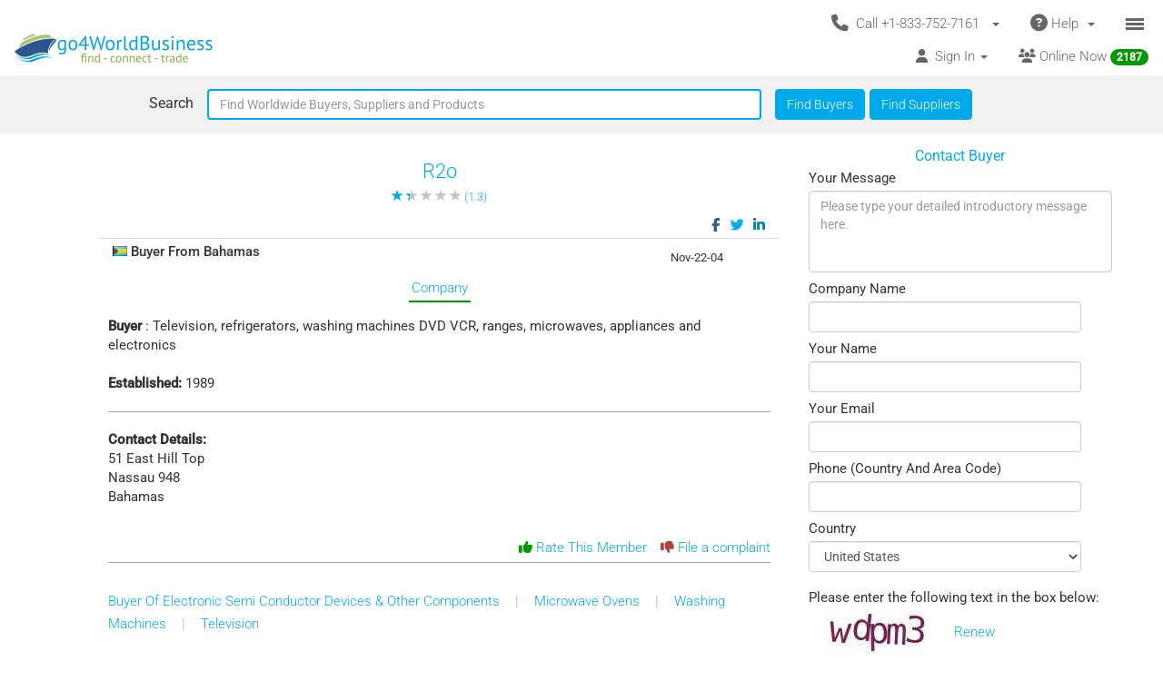

--- FILE ---
content_type: text/html; charset=UTF-8
request_url: https://www.go4worldbusiness.com/member/view/195384/r2o.html
body_size: 1890
content:
<!DOCTYPE html>
<html lang="en">
<head>
    <meta charset="utf-8">
    <meta name="viewport" content="width=device-width, initial-scale=1">
    <title></title>
    <style>
        body {
            font-family: "Arial";
        }
    </style>
    <script type="text/javascript">
    window.awsWafCookieDomainList = ['go4worldbusiness.com'];
    window.gokuProps = {
"key":"AQIDAHjcYu/GjX+QlghicBgQ/[base64]",
          "iv":"CgAGujK9NAAAAF2p",
          "context":"iLFE3BRhBwZAQ3mRpj3WzqPa0ECbD0yoqT/RDRHKkRWlDzIFfiEIutgaQ5YVTBXv59j6pbVkT3sZ/lSGCZybe3vT+BgtxdnMq7WvK4qcoxCV7WS3PUI449pc0GPxGfT54Cym3Qtfs1cWrJORQmI7/giWoVhlPvjYAvlV6lpKmULZ/kt3DA0npR5RFuycoSpjM3WKZ3djYqF1ZLBlEB6NSPCdyxf5JyOMpXSMcWTg1xly7VgnQoFuSFLJ1yo0We8DsDpB5Daks/V20kCTmv/ew+v8jfQ7jdlIS5aBTd5y5M4v89CO+8LY/u43TpCcRpuNhtbvqYSwI5wN7WzAZR3aLRHrAtZepwyk6MogxZUQosOkwB1s"
};
    </script>
    <script src="https://6916071e1a46.ee864b68.us-east-1.token.awswaf.com/6916071e1a46/c09e716aba0b/354f3348351d/challenge.js"></script>
</head>
<body>
    <div id="challenge-container"></div>
    <script type="text/javascript">
        AwsWafIntegration.saveReferrer();
        AwsWafIntegration.checkForceRefresh().then((forceRefresh) => {
            if (forceRefresh) {
                AwsWafIntegration.forceRefreshToken().then(() => {
                    window.location.reload(true);
                });
            } else {
                AwsWafIntegration.getToken().then(() => {
                    window.location.reload(true);
                });
            }
        });
    </script>
    <noscript>
        <h1>JavaScript is disabled</h1>
        In order to continue, we need to verify that you're not a robot.
        This requires JavaScript. Enable JavaScript and then reload the page.
    </noscript>
</body>
</html>

--- FILE ---
content_type: text/html; charset=UTF-8
request_url: https://www.go4worldbusiness.com/member/view/195384/r2o.html
body_size: 18849
content:
<!DOCTYPE html>
<html lang="en">

<head>
        <link rel="preconnect" href="https://www.googletagmanager.com">
    <link href="https://www.googletagmanager.com/gtag/js?id=GTM-MNB5XCQ" rel="preload" as="script">
    <!-- Google Tag Manager -->
    <!-- Send member Id is user is logged in to Tag Manager. Remeber it has to be set before actual Tag Manager script for page view event -->
        <script>(function (w, d, s, l, i) {
            w[l] = w[l] || []; w[l].push({
                'gtm.start':
                    new Date().getTime(), event: 'gtm.js'
            }); var f = d.getElementsByTagName(s)[0],
                j = d.createElement(s), dl = l != 'dataLayer' ? '&l=' + l : ''; j.async = true; j.src =
                    'https://www.googletagmanager.com/gtm.js?id=' + i + dl; f.parentNode.insertBefore(j, f);
        })(window, document, 'script', 'dataLayer', 'GTM-MNB5XCQ');</script>
    <!-- End Google Tag Manager -->
            <script>
        window.isLoggedIn = false;
    </script>
    <meta property="og:image" content="https://d2oel0jzphnd1z.cloudfront.net/icons/go4wb-200-200.png" />
    <meta charset="utf-8">
    <meta http-equiv="X-UA-Compatible" content="IE=edge">
    <meta name="viewport" content="width=device-width, initial-scale=1.0, maximum-scale=1.0, user-scalable=0" />
        <meta name="wot-verification" content="23f610a103dfacff6da8" />
                <link rel="canonical" href="https://www.go4worldbusiness.com/member/view/195384/r2o.html" />
    <title>    R2o. Buyer from  Bahamas. View Company.
</title>
    <meta name="description"
        content="    R2o. Buyer from  Bahamas. View Company.
" />
                        <meta property='og:title' content="R2o. Buyer from Bahamas"/>
                        <meta property='og:description' content="R2o. Buyer from Bahamas"/>
    <link rel="icon" type="image/x-icon" href="https://d2oel0jzphnd1z.cloudfront.net/icons/favicon.ico" />
    <link href="https://d2atwlelvoxq35.cloudfront.net/www.go4worldbusiness.com/apple-touch-icon.png?v1.16.67" rel="apple-touch-icon" />
    <link href="https://d2atwlelvoxq35.cloudfront.net/www.go4worldbusiness.com/apple-touch-icon-76x76.png?v1.16.67" rel="apple-touch-icon" sizes="76x76" />
    <link href="https://d2atwlelvoxq35.cloudfront.net/www.go4worldbusiness.com/apple-touch-icon-120x120.png?v1.16.67" rel="apple-touch-icon" sizes="120x120" />
    <link href="https://d2atwlelvoxq35.cloudfront.net/www.go4worldbusiness.com/apple-touch-icon-152x152.png?v1.16.67" rel="apple-touch-icon" sizes="152x152" />
    <link href="https://d2atwlelvoxq35.cloudfront.net/www.go4worldbusiness.com/apple-touch-icon-180x180.png?v1.16.67" rel="apple-touch-icon" sizes="180x180" />
    <link href="https://d2atwlelvoxq35.cloudfront.net/www.go4worldbusiness.com/icon-hires.png?v1.16.67" rel="icon" sizes="192x192" />
    <link href="https://d2atwlelvoxq35.cloudfront.net/www.go4worldbusiness.com/icon-normal.png?v1.16.67" rel="icon" sizes="128x128" />
    
    <link rel="preconnect" href="https://d2atwlelvoxq35.cloudfront.net">
    <style>@font-face{font-display:swap;font-family:Roboto;font-style:normal;font-weight:300;src:url('https://d2atwlelvoxq35.cloudfront.net/common/fonts/roboto-v47-latin-300.woff2') format('woff2')}@font-face{font-display:swap;font-family:Roboto;font-style:normal;font-weight:400;src:url('https://d2atwlelvoxq35.cloudfront.net/common/fonts/roboto-v47-latin-regular.woff2') format('woff2')}@font-face{font-display:swap;font-family:Roboto;font-style:normal;font-weight:500;src:url('https://d2atwlelvoxq35.cloudfront.net/common/fonts/roboto-v47-latin-500.woff2') format('woff2')}</style>
    <link rel="preload" href="https://d2atwlelvoxq35.cloudfront.net/common/css/roboto.css" as="stylesheet" type="text/css" crossorigin>
    <link rel="preload" href="https://d2atwlelvoxq35.cloudfront.net/common/fonts/roboto-v47-latin-300.woff2" as="font" type="font/woff2" crossorigin>
    <link rel="preload" href="https://d2atwlelvoxq35.cloudfront.net/common/fonts/roboto-v47-latin-regular.woff2" as="font" type="font/woff2" crossorigin>
    <link rel="preload" href="https://d2atwlelvoxq35.cloudfront.net/common/fonts/roboto-v47-latin-500.woff2" as="font" type="font/woff2" crossorigin>
    <link rel="preconnect" href="https://www.google-analytics.com">

        <!-- font awesome css -->
          <link rel="stylesheet" type="text/css" media="screen" href="https://d2atwlelvoxq35.cloudfront.net/www.go4worldbusiness.com/css/bca6200.css?v1.16.67" />
    
    <!-- bootstrap yamm css -->
        <link rel="stylesheet" type="text/css" media="screen" href="https://d2atwlelvoxq35.cloudfront.net/www.go4worldbusiness.com/css/2d6bad8.css?v1.16.67" >
    
    <!-- font awesome css -->
        <link rel="stylesheet" type="text/css" media="screen" href="https://d2atwlelvoxq35.cloudfront.net/www.go4worldbusiness.com/css/ad905e5.css?v1.16.67" />
    
    <!-- flag icon css -->
        <link rel="stylesheet" type="text/css" media="screen" href="https://d2atwlelvoxq35.cloudfront.net/www.go4worldbusiness.com/css/385bb99.css?v1.16.67" />
    
        <link rel="stylesheet" type="text/css" media="screen" href="https://d2atwlelvoxq35.cloudfront.net/www.go4worldbusiness.com/css/c45a752.css?v1.16.67">
        
            <!-- our website css -->
        <link rel="stylesheet" type="text/css" media="screen" href="https://d2atwlelvoxq35.cloudfront.net/www.go4worldbusiness.com/css/d984e27.css?v1.16.67" />
        
                    <link rel="stylesheet" type="text/css" media="screen" href="https://d2atwlelvoxq35.cloudfront.net/www.go4worldbusiness.com/css/1665a1d.css?v1.16.67" />
        
                <link rel="stylesheet" type="text/css" media="screen" href="https://d2atwlelvoxq35.cloudfront.net/www.go4worldbusiness.com/css/4ce20d1.css?v1.16.67" />
                <link rel="stylesheet" type="text/css" media="screen" href="/webpack-build/css/photoswipe.imageBox.0345d89820287a5d5aef.css">
        <link rel="stylesheet" type="text/css" media="screen" href="/webpack-build/css/photoswipe.productGallery.0345d89820287a5d5aef.css">
        
        <!-- support-->
        <link rel="stylesheet" type="text/css" media="screen" href="https://d2atwlelvoxq35.cloudfront.net/www.go4worldbusiness.com/css/c4254d5.css?v1.16.67">
    
        </head>

<body>
                                    
            <nav role="navigation" class="navbar navbar-default" style="margin-bottom: 5px;">
  <div class="container-fluid mnopadding">
    <div class="navbar-header navbar-right yamm pull-right header-top-row hidden-xs">
      <!-- If user has US IP, show US phone number on top else show India phone number on top -->

<ul class="nav pull-left" style="width: 100%;">
    <li class="dropdown pull-right">
         <a href="#" data-toggle="dropdown" class="dropdown-toggle" type="button" style="margin-right: 0px; padding-right: 5px;">
			<span class="icon-bars-button">
                <span class="icon-bar"></span>
                <span class="icon-bar"></span>
                <span class="icon-bar"></span>
            </span>
		</a>

		<ul class="dropdown-menu call-us-dropdown-menu" id="id_hamburger-dropdown-menu" style="top:auto;width:min-content;margin-right:10px;margin-left:10px" >
            <li role="presentation"> <a role="menuitem" href="#"> <h5 align=center style="padding:none;" ><i class="fas fa-ship"></i>&nbsp;For Suppliers</h5></a></li>
            <li class="divider"></li>
            <li role="presentation"> <a role="menuitem" href="/list/latest/buyleads" ><i class="fas fa-ship"></i> All Latest Buy Requirements</a> </li>
            <li role="presentation"> <a role="menuitem" href="/member/new" ><i class="fas fa-heart"></i> Join Absolutely FREE. </a> </li>
            <li role="presentation"> <a role="menuitem" href="/member/displayproducts" ><i class="fas fa-tags"></i> Display Your Products</a> </li>
            <li role="presentation"> <a role="menuitem" href="/member/becomepremium" ><i class="far fa-thumbs-up"></i> Become Premium Member</a> </li>
            <li role="presentation"> <a role="menuitem" href="/pricing" ><i class="far fa-dollar-sign"></i>&nbsp;&nbsp;&nbsp;Premium Member Pricing</a> </li>
			<li role="presentation"> <a role="menuitem" href="/import-export-communities" target="_blank"><i class="fas fa-newspaper"></i> &nbsp; Import Export Communities</a></li>
            <li role="presentation"> <a role="menuitem" href="/goldplus/get-your-business-website" style="color: #00A9EA;"><i class="fas fa-store"></i>&nbsp;Get Your Own Export/Import Website</a> </li>
            <li role="presentation"> <a role="menuitem" href="/our/blog" target="_blank"><i class="fas fa-globe"></i>&nbsp;&nbsp;Trading Resources</a> </li>
            <li role="presentation"> <a role="menuitem" href="/learning-school/"><i class="fas fa-university"></i> Learning School</a></li>
            <li class="presentation">&nbsp;</li>
            <li role="presentation"> <a role="menuitem" href="#"> <h5 align=center style="padding:none;" ><i class="fas fa-shopping-cart"></i>&nbsp;For Buyers</h5></a></li>
            <li class="divider"></li>
            <li role="presentation" > <a role="menuitem" tabindex="-1" href="/buyer-dashboard/"> <i class="fas fa-desktop" aria-hidden="true"></i> Buyer Dashboard </a>
            </li>
            <li role="presentation"> <a role="menuitem" href="/buylead/new" ><i class="fas fa-shopping-cart"></i> Get Quotes From Suppliers</a> </li>
            <li role="presentation"> <a role="menuitem" href="/buylead/new" ><i class="fas fa-envelope"></i> Post Your Buy Requirement</a> </li>
			<li role="presentation"> <a role="menuitem" href="/import-export-communities" target="_blank"><i class="fas fa-newspaper"></i> &nbsp; Import Export Communities</a></li>
            <li role="presentation"> <a role="menuitem" href="/our/blog" target="_blank"><i class="fas fa-globe"></i> Trading Resources</a> </li>
            <li role="presentation"> <a role="menuitem" href="/learning-school/"><i class="fas fa-university"></i> Learning School</a></li>
		</ul>
	</li>
    <li class="dropdown pull-right hidden-xs">
		<a href="#" data-toggle="dropdown" class="dropdown-toggle">
			<span class="hidden-xs">
				<i class="fas fa-question-circle fa-lg"></i>&nbsp;Help&nbsp;
				<b class="caret"></b>&nbsp;
			</span>

			<span class="visible-xs">
				<i class="fas fa-question-circle fa-lg"></i>
			</span>
		</a>
		<ul class="dropdown-menu">
			<li>
				<a href="/support">
					<i class="fas fa-question-circle"></i>&nbsp;Contact Customer Support</a>
			</li>
			<li>
				<a href="/feedback">
					<i class="fas fa-comment"></i>&nbsp;Your Feedback</a>
			</li>
			<li>
				<a href="/password">
					<i class="fas fa-unlock"></i>&nbsp;
											Forgot Password
									</a>
			</li>
			<li>
				<a href="https://www.go4worldbusiness.com/answers" target="_blank">
					<i class="fas fa-question"></i>&nbsp;
																														                    go4WorldBusiness Q&A
				</a>
			</li>
			<li>
				<a href="/koreawebsite" target="_blank">
					<i class="fas fa-flag"></i>&nbsp;
																														                Korean: 한국 고객을 위한
				</a>
			</li>
		</ul>
	</li>
	<li class="dropdown pull-right">
		<a href="#" data-toggle="dropdown" class="dropdown-toggle">
			<span class="hidden-xs">
				<i class="fas fa-phone fa-lg"></i>&nbsp;
				Call +1-833-752-7161
				&nbsp;
				<b class="caret"></b>&nbsp;
			</span>

			<span class="visible-xs">
				<i class="fas fa-phone fa-regular"></i>
			</span>
		</a>
		<ul class="dropdown-menu call-us-dropdown-menu" style="width:min-content;margin-right:10px;margin-left:10px" >
			<li>
				<div class="yamm-content">
					<div class="row">
						<div class="col-xs-12 col-sm-6 call-us-inner-div">
							<h3>Call Us</h3>
							<div class="col-xs-12 nopadding">
								<span>
									<b>USA</b> 
																	</span><br>
								<a href="tel:+1-833-752-7161" style="color: #009900; text-decoration: none; font-weight: 500; font-size: 110%;">
									+1-833-752-7161
								</a>
								(Toll Free)
								<br>
																	<a href="tel:+1-646-912-8384" style="color: #009900; text-decoration: none; font-weight: 500; font-size: 110%;">
										+1-646-912-8384
									</a><br>
								
																								<span>(Hours:
									8:00 am to 5:00 pm EST)</span><br>
																<br><br>
								<span>
									<b>INDIA</b>
																	</span><br>
								<a href="tel:1-800-114-649" style="color: #009900; text-decoration: none; font-weight: 500; font-size: 110%;">
									1-800-114-649
								</a>
																<br>
																	<a href="tel:+91-11-41507600" style="color: #009900; text-decoration: none; font-weight: 500; font-size: 110%;">
										+91-11-41507600
									</a><br>
																									<a href="tel:+91-89298-00770" style="color: #009900; text-decoration: none; font-weight: 500; font-size: 110%;">
										+91-89298-00770
									</a><br>
																								<span>(Hours:
									10:00 am to 6:00 pm IST)</span><br>
																	<a href="/feedback">
										<span class="u lightblue">Email Us</span>
									</a>
																<br>
							</div>
														<div class="col-xs-12 nopadding mar-top-10">
								<a href="/callus" style="font-size: 120%">
										Numbers For Other Locations
								</a>
							</div>
						</div>
						<div class="col-xs-12 col-sm-6 visible-xs mobile-help">
							<h3>Need some help?</h3>
							<div class="col-xs-12 nopadding">
								<a href="/support">
									<i class="fas fa-question-circle"></i>&nbsp;Contact Customer Support</a>
								<a href="/feedback">
									<i class="fas fa-comment"></i>&nbsp;Your Feedback</a>
								<a href="/password">
									<i class="fas fa-unlock"></i>&nbsp;
																			Forgot Password
																	</a>
								<a href="https://www.go4worldbusiness.com/answers" target="_blank">
									<i class="fas fa-question"></i>&nbsp;&nbsp;&nbsp;go4WorldBusiness Q&A</a>
								<a href="/koreawebsite" target="_blank">
									<i class="fas fa-flag"></i>&nbsp;
																																																		                                Korean: 한국 고객을 위한
								</a>
							</div>
						</div>
					</div>
				</div>
			</li>
		</ul>
	</li>
</ul>
    </div>
    <a class="navbar-brand" id="site-navbar-brand" href="/" style="position:absolute;">
      <picture>
        <source srcset="https://d2oel0jzphnd1z.cloudfront.net/icons/g4wb218x32.webp" type="image/webp">
        <img src="https://d2oel0jzphnd1z.cloudfront.net/icons/g4wb218x32.jpg" alt="go4WorldBusiness.com logo" id="site-logo">
      </picture>
    </a>

        <div class="navbar-header navbar-right pull-right visible-xs yamm" style="margin-right: 0px;">
            <!-- If user has US IP, show US phone number on top else show India phone number on top -->

<ul class="nav pull-left" style="width: auto;">
    <li class="dropdown pull-right">
         <a href="#" data-toggle="dropdown" class="dropdown-toggle" type="button" style="margin-right: 0px; padding-right: 5px;">
			<span class="icon-bars-button">
                <span class="icon-bar"></span>
                <span class="icon-bar"></span>
                <span class="icon-bar"></span>
            </span>
		</a>

		<ul class="dropdown-menu call-us-dropdown-menu" id="id_hamburger-dropdown-menu" style="top:auto;width:min-content;margin-right:10px;margin-left:10px" >
            <li role="presentation"> <a role="menuitem" href="#"> <h5 align=center style="padding:none;" ><i class="fas fa-ship"></i>&nbsp;For Suppliers</h5></a></li>
            <li class="divider"></li>
            <li role="presentation"> <a role="menuitem" href="/list/latest/buyleads" ><i class="fas fa-ship"></i> All Latest Buy Requirements</a> </li>
            <li role="presentation"> <a role="menuitem" href="/member/new" ><i class="fas fa-heart"></i> Join Absolutely FREE. </a> </li>
            <li role="presentation"> <a role="menuitem" href="/member/displayproducts" ><i class="fas fa-tags"></i> Display Your Products</a> </li>
            <li role="presentation"> <a role="menuitem" href="/member/becomepremium" ><i class="far fa-thumbs-up"></i> Become Premium Member</a> </li>
            <li role="presentation"> <a role="menuitem" href="/pricing" ><i class="far fa-dollar-sign"></i>&nbsp;&nbsp;&nbsp;Premium Member Pricing</a> </li>
			<li role="presentation"> <a role="menuitem" href="/import-export-communities" target="_blank"><i class="fas fa-newspaper"></i> &nbsp; Import Export Communities</a></li>
            <li role="presentation"> <a role="menuitem" href="/goldplus/get-your-business-website" style="color: #00A9EA;"><i class="fas fa-store"></i>&nbsp;Get Your Own Export/Import Website</a> </li>
            <li role="presentation"> <a role="menuitem" href="/our/blog" target="_blank"><i class="fas fa-globe"></i>&nbsp;&nbsp;Trading Resources</a> </li>
            <li role="presentation"> <a role="menuitem" href="/learning-school/"><i class="fas fa-university"></i> Learning School</a></li>
            <li class="presentation">&nbsp;</li>
            <li role="presentation"> <a role="menuitem" href="#"> <h5 align=center style="padding:none;" ><i class="fas fa-shopping-cart"></i>&nbsp;For Buyers</h5></a></li>
            <li class="divider"></li>
            <li role="presentation" > <a role="menuitem" tabindex="-1" href="/buyer-dashboard/"> <i class="fas fa-desktop" aria-hidden="true"></i> Buyer Dashboard </a>
            </li>
            <li role="presentation"> <a role="menuitem" href="/buylead/new" ><i class="fas fa-shopping-cart"></i> Get Quotes From Suppliers</a> </li>
            <li role="presentation"> <a role="menuitem" href="/buylead/new" ><i class="fas fa-envelope"></i> Post Your Buy Requirement</a> </li>
			<li role="presentation"> <a role="menuitem" href="/import-export-communities" target="_blank"><i class="fas fa-newspaper"></i> &nbsp; Import Export Communities</a></li>
            <li role="presentation"> <a role="menuitem" href="/our/blog" target="_blank"><i class="fas fa-globe"></i> Trading Resources</a> </li>
            <li role="presentation"> <a role="menuitem" href="/learning-school/"><i class="fas fa-university"></i> Learning School</a></li>
		</ul>
	</li>
    <li class="dropdown pull-right hidden-xs">
		<a href="#" data-toggle="dropdown" class="dropdown-toggle">
			<span class="hidden-xs">
				<i class="fas fa-question-circle fa-lg"></i>&nbsp;Help&nbsp;
				<b class="caret"></b>&nbsp;
			</span>

			<span class="visible-xs">
				<i class="fas fa-question-circle fa-lg"></i>
			</span>
		</a>
		<ul class="dropdown-menu">
			<li>
				<a href="/support">
					<i class="fas fa-question-circle"></i>&nbsp;Contact Customer Support</a>
			</li>
			<li>
				<a href="/feedback">
					<i class="fas fa-comment"></i>&nbsp;Your Feedback</a>
			</li>
			<li>
				<a href="/password">
					<i class="fas fa-unlock"></i>&nbsp;
											Forgot Password
									</a>
			</li>
			<li>
				<a href="https://www.go4worldbusiness.com/answers" target="_blank">
					<i class="fas fa-question"></i>&nbsp;
																														                    go4WorldBusiness Q&A
				</a>
			</li>
			<li>
				<a href="/koreawebsite" target="_blank">
					<i class="fas fa-flag"></i>&nbsp;
																														                Korean: 한국 고객을 위한
				</a>
			</li>
		</ul>
	</li>
	<li class="dropdown pull-right">
		<a href="#" data-toggle="dropdown" class="dropdown-toggle">
			<span class="hidden-xs">
				<i class="fas fa-phone fa-lg"></i>&nbsp;
				Call +1-833-752-7161
				&nbsp;
				<b class="caret"></b>&nbsp;
			</span>

			<span class="visible-xs">
				<i class="fas fa-phone fa-regular"></i>
			</span>
		</a>
		<ul class="dropdown-menu call-us-dropdown-menu" style="width:min-content;margin-right:10px;margin-left:10px" >
			<li>
				<div class="yamm-content">
					<div class="row">
						<div class="col-xs-12 col-sm-6 call-us-inner-div">
							<h3>Call Us</h3>
							<div class="col-xs-12 nopadding">
								<span>
									<b>USA</b> 
																	</span><br>
								<a href="tel:+1-833-752-7161" style="color: #009900; text-decoration: none; font-weight: 500; font-size: 110%;">
									+1-833-752-7161
								</a>
								(Toll Free)
								<br>
																	<a href="tel:+1-646-912-8384" style="color: #009900; text-decoration: none; font-weight: 500; font-size: 110%;">
										+1-646-912-8384
									</a><br>
								
																								<span>(Hours:
									8:00 am to 5:00 pm EST)</span><br>
																<br><br>
								<span>
									<b>INDIA</b>
																	</span><br>
								<a href="tel:1-800-114-649" style="color: #009900; text-decoration: none; font-weight: 500; font-size: 110%;">
									1-800-114-649
								</a>
																<br>
																	<a href="tel:+91-11-41507600" style="color: #009900; text-decoration: none; font-weight: 500; font-size: 110%;">
										+91-11-41507600
									</a><br>
																									<a href="tel:+91-89298-00770" style="color: #009900; text-decoration: none; font-weight: 500; font-size: 110%;">
										+91-89298-00770
									</a><br>
																								<span>(Hours:
									10:00 am to 6:00 pm IST)</span><br>
																	<a href="/feedback">
										<span class="u lightblue">Email Us</span>
									</a>
																<br>
							</div>
														<div class="col-xs-12 nopadding mar-top-10">
								<a href="/callus" style="font-size: 120%">
										Numbers For Other Locations
								</a>
							</div>
						</div>
						<div class="col-xs-12 col-sm-6 visible-xs mobile-help">
							<h3>Need some help?</h3>
							<div class="col-xs-12 nopadding">
								<a href="/support">
									<i class="fas fa-question-circle"></i>&nbsp;Contact Customer Support</a>
								<a href="/feedback">
									<i class="fas fa-comment"></i>&nbsp;Your Feedback</a>
								<a href="/password">
									<i class="fas fa-unlock"></i>&nbsp;
																			Forgot Password
																	</a>
								<a href="https://www.go4worldbusiness.com/answers" target="_blank">
									<i class="fas fa-question"></i>&nbsp;&nbsp;&nbsp;go4WorldBusiness Q&A</a>
								<a href="/koreawebsite" target="_blank">
									<i class="fas fa-flag"></i>&nbsp;
																																																		                                Korean: 한국 고객을 위한
								</a>
							</div>
						</div>
					</div>
				</div>
			</li>
		</ul>
	</li>
</ul>

    </div>

    <div class="visible-xs-block clearfix"></div>

    <div style="margin-left: 0px; width: 100%; overflow-y: visible;">
      <ul class="nav navbar-nav navbar-right">
                <li class="dropdown pull-right hidden-xs">
          <a href="/chat/?online_msg=1" target="go4ChatApp" class="mar-top-1 mpadd-top-1 dmar-top-10 dpad-top-5"
    onclick="if(typeof openOrFocusChatApp !== typeof undefined) openOrFocusChatApp();"
    title="Click here to chat with online members">
    <span>
                <span class="hidden-xs">
            <i class="fas fa-users" aria-hidden="true"></i>
            Online Now
            <span class="badge">
                <span class="online-users-count">2187</span>
            </span>
        </span>
                <span class="visible-xs">
            <i class="fas fa-users prompt"></i>
            Online Now
            <span class="badge">
                <span class="online-users-count">2187</span>
            </span>
        </span>
    </span>
</a>
        </li>
                        <li class="dropdown pull-left hidden-xs">
          <!-- HERE IS THE SIGNIN DROPDOWN -->
<a href="#" data-toggle="dropdown"
  class="mmar-top-1 mpadd-top-1 dmar-top-10 dpad-top-5">
    <span class="hidden-xs">
    <i class="fas fa-user"></i>&nbsp;
        Sign In
    <span class="badge hidden-xs inquiries-and-favorite-count"       style="display:none" >
          </span>
        <b class="caret"></b>&nbsp;
  </span>

    <span class="visible-xs ">
        <i class="fas fa-user"></i>&nbsp;
    Sign In
    <span class="badge inquiries-and-favorite-count " Ï
      style="display:none" >
          </span>
      </span>
</a>

<ul class="dropdown-menu sign-in-dropdown ">
  <li role="presentation">
    <a role="menuitem" tabindex="-1"       href="/login" >
      <i class="fas fa-sign-in "></i>&nbsp; Sign In
          </a>
  </li>

  
  
  <li role="presentation" >
          <a role="menuitem" tabindex="-1" href="/member/new">
        <i class="fas fa-edit"></i>
        &nbsp; Not a Member? Free Signup
      </a>
      </li>

  <li role="presentation"  class="disabled" >
    <a role="menuitem" tabindex="-1" id="sign-out"
      href="#" target="_self">
      <i class="fas fa-sign-out"></i>
      &nbsp; Sign Out
    </a>
  </li>

  

  <li class="divider"></li>
  
      <li role="presentation">
    <a role="menuitem" tabindex="-1" href="/chat/" target="go4ChatApp">
      <i class="fas fa-comments" aria-hidden="true"></i>
      &nbsp; Chat With Online Members
    </a>
  </li>
  
  
  <li role="presentation">
    <a role="menuitem" tabindex="-1" href="/learning-school/">
      <i class="fas fa-university" aria-hidden="true"></i>
      &nbsp; Learning School
    </a>
  </li>

  <li role="presentation">
    <a role="menuitem" tabindex="-1" href="https://www.go4worldbusiness.com/answers" target="_blank">
      <i class="fas fa-question" aria-hidden="true"></i>
      &nbsp;&nbsp;&nbsp; go4WorldBusiness Q&A
    </a>
  </li>

  <li class="divider"></li>

  <li role="presentation">
    <a role="menuitem" tabindex="-1" href="/member/becomepremium">
      <i class="far fa-thumbs-up"></i>
      &nbsp; Become a Premium Member
    </a>
  </li>

  <li role="presentation">
            <a role="menuitem" tabindex="-1" href="/pricing">
                    <i class="fas fa-sync"></i>
          &nbsp; Renew/Upgrade Membership
        </a>
  </li>

  <li role="presentation">
    <a role="menuitem" tabindex="-1" href="/pricing">
      <i class="far fa-dollar-sign"></i>
      &nbsp; Premium Member Pricing
    </a>
  </li>

  <li class="divider"></li>

      <li role="presentation">
      <a role="menuitem" tabindex="-1" href="/chat/" target="go4ChatApp">
        <i class="fas fa-envelope" aria-hidden="true"></i>
        &nbsp; Invites
      </a>
    </li>
  
  <li role="presentation">
    <a role="menuitem" tabindex="-1" href="/inquiries/manager">
      <i class="fa fa-store"></i> 
      &nbsp;Matching Buy Leads
    </a>
  </li>

  <li role="presentation">
    <a role="menuitem" tabindex="-1" href="/favorites">
      <i class="fal fa-heart"></i>
      &nbsp; Favorites
      <span class="badge favorite-count"> 0 </span>
    </a>
  </li>

  <li role="presentation">
    <a role="menuitem" tabindex="-1" href="/member/console/edit/manageproducts">
      <i class="fas fa-tags"></i>
      &nbsp; Add Your Products
    </a>
  </li>

  <li role="presentation">
    <a role="menuitem" tabindex="-1" href="/buylead/new">
      <i class="fas fa-cart-plus"></i>
      &nbsp; Post Buy Lead
    </a>
  </li>

  <li class="divider"></li>

  <li role="presentation">
    <a role="menuitem" tabindex="-1" href="/password">
      <i class="fas fa-lock"></i>
      &nbsp;
            Forgot Your Password
          </a>
  </li>
</ul>        </li>
      </ul>
    </div>
        <div class="navbar-header navbar-right pull-right visible-xs" style="margin-right: 0px; width: 100%;">
      <ul class="nav pull-left" style="width: 100%;">
                <li class="dropdown pull-right online-now-list-item">
          <a href="/chat/?online_msg=1" target="go4ChatApp" class="mar-top-1 mpadd-top-1 dmar-top-10 dpad-top-5"
    onclick="if(typeof openOrFocusChatApp !== typeof undefined) openOrFocusChatApp();"
    title="Click here to chat with online members">
    <span>
                <span class="hidden-xs">
            <i class="fas fa-users" aria-hidden="true"></i>
            Online Now
            <span class="badge">
                <span class="online-users-count">2187</span>
            </span>
        </span>
                <span class="visible-xs">
            <i class="fas fa-users prompt"></i>
            Online Now
            <span class="badge">
                <span class="online-users-count">2187</span>
            </span>
        </span>
    </span>
</a>
        </li>
                <li class="dropdown pull-right visible-xs" style="position: static;">
          <!-- HERE IS THE SIGNIN DROPDOWN -->
<a href="#" data-toggle="dropdown"
  class="mmar-top-1 mpadd-top-1 dmar-top-10 dpad-top-5">
    <span class="hidden-xs">
    <i class="fas fa-user"></i>&nbsp;
        Sign In
    <span class="badge hidden-xs inquiries-and-favorite-count"       style="display:none" >
          </span>
        <b class="caret"></b>&nbsp;
  </span>

    <span class="visible-xs ">
        <i class="fas fa-user"></i>&nbsp;
    Sign In
    <span class="badge inquiries-and-favorite-count " Ï
      style="display:none" >
          </span>
      </span>
</a>

<ul class="dropdown-menu sign-in-dropdown ">
  <li role="presentation">
    <a role="menuitem" tabindex="-1"       href="/login" >
      <i class="fas fa-sign-in "></i>&nbsp; Sign In
          </a>
  </li>

  
  
  <li role="presentation" >
          <a role="menuitem" tabindex="-1" href="/member/new">
        <i class="fas fa-edit"></i>
        &nbsp; Not a Member? Free Signup
      </a>
      </li>

  <li role="presentation"  class="disabled" >
    <a role="menuitem" tabindex="-1" id="sign-out"
      href="#" target="_self">
      <i class="fas fa-sign-out"></i>
      &nbsp; Sign Out
    </a>
  </li>

  

  <li class="divider"></li>
  
      <li role="presentation">
    <a role="menuitem" tabindex="-1" href="/chat/" target="go4ChatApp">
      <i class="fas fa-comments" aria-hidden="true"></i>
      &nbsp; Chat With Online Members
    </a>
  </li>
  
  
  <li role="presentation">
    <a role="menuitem" tabindex="-1" href="/learning-school/">
      <i class="fas fa-university" aria-hidden="true"></i>
      &nbsp; Learning School
    </a>
  </li>

  <li role="presentation">
    <a role="menuitem" tabindex="-1" href="https://www.go4worldbusiness.com/answers" target="_blank">
      <i class="fas fa-question" aria-hidden="true"></i>
      &nbsp;&nbsp;&nbsp; go4WorldBusiness Q&A
    </a>
  </li>

  <li class="divider"></li>

  <li role="presentation">
    <a role="menuitem" tabindex="-1" href="/member/becomepremium">
      <i class="far fa-thumbs-up"></i>
      &nbsp; Become a Premium Member
    </a>
  </li>

  <li role="presentation">
            <a role="menuitem" tabindex="-1" href="/pricing">
                    <i class="fas fa-sync"></i>
          &nbsp; Renew/Upgrade Membership
        </a>
  </li>

  <li role="presentation">
    <a role="menuitem" tabindex="-1" href="/pricing">
      <i class="far fa-dollar-sign"></i>
      &nbsp; Premium Member Pricing
    </a>
  </li>

  <li class="divider"></li>

      <li role="presentation">
      <a role="menuitem" tabindex="-1" href="/chat/" target="go4ChatApp">
        <i class="fas fa-envelope" aria-hidden="true"></i>
        &nbsp; Invites
      </a>
    </li>
  
  <li role="presentation">
    <a role="menuitem" tabindex="-1" href="/inquiries/manager">
      <i class="fa fa-store"></i> 
      &nbsp;Matching Buy Leads
    </a>
  </li>

  <li role="presentation">
    <a role="menuitem" tabindex="-1" href="/favorites">
      <i class="fal fa-heart"></i>
      &nbsp; Favorites
      <span class="badge favorite-count"> 0 </span>
    </a>
  </li>

  <li role="presentation">
    <a role="menuitem" tabindex="-1" href="/member/console/edit/manageproducts">
      <i class="fas fa-tags"></i>
      &nbsp; Add Your Products
    </a>
  </li>

  <li role="presentation">
    <a role="menuitem" tabindex="-1" href="/buylead/new">
      <i class="fas fa-cart-plus"></i>
      &nbsp; Post Buy Lead
    </a>
  </li>

  <li class="divider"></li>

  <li role="presentation">
    <a role="menuitem" tabindex="-1" href="/password">
      <i class="fas fa-lock"></i>
      &nbsp;
            Forgot Your Password
          </a>
  </li>
</ul>        </li>
      </ul>
    </div>
          </div>
</nav>

<div class="col-xs-12 nopadding search-bar">

    <!-- start search box -->
  <div class="search-box mnopadding ">
    <form method="get" action="/find" name="frmsearch" id="frmsearch">
      <input type="hidden" id="formRedirect" value="/find" />
                  <div
        class="hidden-xs xs-padd-lr-6 col-xs-3 col-sm-2 col-md-2 col-lg-1 col-lg-offset-1 search-label dtext-right dnopadding dmar-top-20">
        <label>Search</label>
      </div>

      <div
        class="xs-padd-lr-5 col-xs-12 col-sm-6 col-md-6 col-lg-6 dmar-bot-15 dmar-top-15 mmar-bot-15 mmar-top-15 continent-list-main">
        <div class="mcol-12">
          <input class="form-control search-textbox" aria-label="Text input with segmented button dropdown"
            name="searchText" type="text" value="" placeholder="Find Worldwide Buyers, Suppliers and Products">
        </div>
      </div>

      <div
        class="xs-padd-lr-5 col-xs-12 col-sm-4 col-md-3 col-lg-3 dmar-bot-15 dmar-top-15 mmar-bot-15 mmar-top-15 dnopadding find-button-main">
        <button type="submit"
          class="btn btn-default site-btn mcol-49  dfloat-left mfloat-left dmar-right-5 mmar-right-2 tbtn-padd Buyers-btn"
          id="FindBuyers" name="FindBuyers">
          Find Buyers
        </button>
        <button type="submit"
          class="btn btn-default site-btn mcol-49  dfloat-left mfloat-left dmar-right-5 tbtn-padd Suppliers-btn"
          id="FindSuppliers" name="FindSuppliers">
          Find Suppliers
        </button>
      </div>
    </form>
  </div>
  <!-- end search box -->
  </div>
<div class="use-chat-indicator">
  <div class="chat-indicator-bottom-right">
    Please click here to check who's online and chat with them.<br />
    <div class="chat-arrow animated bounce">
      <i class="fas fa-arrow-down fa-4x" aria-hidden="true" style="color: #fff"></i>
    </div>
    <div class="chat-arrow-minimized animated bounce">
      <i class="fas fa-arrow-down fa-4x" aria-hidden="true" style="color: #fff"></i>
    </div>
  </div>
</div>
    
    <div class='hidden' id="urlToReviewInquiry" data-url="/inquiry/review-request"></div>
    <div class="loading_overlay">
        <div id="loading_background"></div>
        <img data-src="https://d2oel0jzphnd1z.cloudfront.net/loader/go4WBLoaderComp.gif" id="loading_image"
            class="lazyload" />
    </div>
    
                <input type="hidden" id="login-url" name="loginUrl" value="/login_redirect?target_uri=https%3A//www.go4worldbusiness.com/member/view/195384/r2o.html">
    
        <input type="hidden" id="form-pre-submit-path" value="/form/pre-submit.ajax">
    <input type="hidden" id="social-signup-path" value="/signup/social">
    <input type="hidden" id="signup-with-email-path" value="/email-signup/form">
    <input type="hidden" id="category-selection-save-path"
        value="/signup/ajax/category-selection">
    <input type="hidden" id="category-search-path" value="/signup/ajax/category-search" />
    <input type="hidden" id="user-consent-accept-path" value="/signup/user/consent/accept" />
    <input type="hidden" id="store-post-login-redirect-path" value="/signup/store-post-login-redirect" />
    <input type="hidden" id="success-post-login-redirect-path" value="/signup/post-login-redirect" />

    <div class="modal fade signup-category-modal" id="signup-category-modal" tabindex="-1">
        <div class="modal-content"></div>
    </div>

    
            <noscript>
        <div class="home-flash-message error">
            <p class="text-danger">You need to enable Javascript in your browser to use most features on our website.
            </p>
        </div>

                <iframe src="/js-disabled-logger?page=/member/view/195384/r2o.html"
            style="display:none;width:0;height:0;border:0;"></iframe>
    </noscript>

        <div class="container-fluid body-container">
        <!--  Item -->
        <div class="mar-top-10 mar-bot-10  padd-lr-5 col-sm-offset-1 col-sm-7 col-xs-12">
            <!-- Campaigns Banner -->
            <div class="row">
                <div>
                                    </div>
            </div>
            <!--  Title -->
            <div class="row">
                <div><h1 align=center class="mar-bot-0"> R2o </h1>
                                                                                                                                                    <div class="col-xs-12 text-center">
                                <div class="onHoverRating" style="margin: 0px auto;width: 125px"
                                     member_id="195384" compname="R2o"
                                     item_id="195384" item_type="members">
                                    <!-- twig to show stars as per star-rating -->
<div class="col-xs-12 star-rating nopadding">
                        <a class="underline-none" href="#recent-reviews">
                        <div id="stars" class="ellipsis">
                                                                                                                                    <i disabled  class="glyphicon glyphicon-star"></i>
                                                                                                <i disabled  class="glyphicon glyphicon-star half percent_30"></i>
                                                                                                <i disabled  class="glyphicon glyphicon-star empty"></i>
                                                                                                <i disabled  class="glyphicon glyphicon-star empty"></i>
                                                                                                <i disabled  class="glyphicon glyphicon-star empty"></i>
                                            (1.3)
                </div>
            </a>
    </div>                                </div>
                            </div>
                                                            </div>
            </div>

            <!--  Gold or no Gold -->
            <div class="row">
                <div class="mar-bot-5 col-xs-8 col-sm-9 col-md-9">
                                                        </div>
                                <!-- Social sharing for desktop and mobile -->
                <div class="col-xs-4 col-sm-3 col-md-3 text-right">
                    <div class='hidden-xs hidden-sm' id='social-sharing-desktop'></div>
                    <div class='hidden-md hidden-lg'>
                        <i style='color:#00A9EA' class="fas fa-share-alt" aria-hidden="true"></i>
                        <a id='share-button'>Share</a>

                        <div id='social-sharing-mobile'></div>
                    </div>
                </div>
                                <!-- End -->
            </div>

            <!--  Country Verified And Date -->
            <div class="row">
                <div class="borderJUNIOR">
                    <!-- Country -->
                    <div class=" mar-top-5 subtitle text-capitalize col-xs-8" >
                        <i class="famfamfam-flag famfamfam-flag-bs"></i> Buyer
                        From Bahamas
                    </div>

                    <!-- Verified-->
                    <div class=" mar-top-5 padd-lr-5 verified-container col-xs-4">
                                            </div>
                     
                    <!-- Show buylead expiry date-->
                    
                    <!-- Date -->
                    <div class="mar-top-5 pull-right padd-lr-5 col-xs-3 col-sm-2  ">
                                                                                    <small> Nov-22-04 </small>
                                                                        </div>
                </div>
            </div>

                            <!-- Special Menu for Gold -->
                                    <!--   Menu -->
                    <div class="row">
                        <div class="padd-lr-10 mar-top-10 col-xs-offset-0 col-xs-12 normal-menu text-center">
                            <ul class="nav nav-pills center-pills">
                                                                    <li class=" active">
                                        <a href="/member/view/195384/r2o.html"
                                           class="underline-none">
                                            Company
                                        </a>
                                    </li>
                                
                                

                                                            </ul>
                        </div>
                    </div>
                            

            <!-- Description -->
            <div class="row">
                <div class="padd-lr-10 mar-top-10 ">
                                <b>Buyer</b> : Television, refrigerators, washing machines DVD VCR, ranges, microwaves, appliances and electronics  <br><br>
    
    
    
        <b> Established: </b> 1989
    
    
            <div class="container-fluid" id="member_document_hover_container">
    <div class="row">
        <h3 style="margin: 0.2em; font-size: 18px; font-weight: 400;">Verification Status</h3>
        <div style="margin: 0.5em;">
            <hr style="color: #666666;background-color: #666666;margin:10px;">
        </div>
                    <div class="col-xs-12">
                                                                <div class="col-xs-12 nopadding alignCenterLeft" style="margin-bottom: 0.5em;">
                                                                    <div class="col-xs-12 nopadding" title="This document was not provided.">
                                        <div class="col-xs-11 nopadding alignLeft documentLabel">
                                            <label>Company Registration Certificate</label>
                                        </div>
                                        <div class="col-xs-1 nopadding alignRight">
                                            <i class="fas fa-times" aria-hidden="true" style="color: red; font-size: 16px;"></i>
                                        </div>
                                    </div>
                                                            </div>
                                                                                    <div class="col-xs-12 nopadding alignCenterLeft" style="margin-bottom: 0.5em;">
                                                                    <div class="col-xs-12 nopadding" title="This document was not provided.">
                                        <div class="col-xs-11 nopadding alignLeft documentLabel">
                                            <label>Identity Proof Of Representative</label>
                                        </div>
                                        <div class="col-xs-1 nopadding alignRight">
                                            <i class="fas fa-times" aria-hidden="true" style="color: red; font-size: 16px;"></i>
                                        </div>
                                    </div>
                                                            </div>
                                                                                    <div class="col-xs-12 nopadding alignCenterLeft" style="margin-bottom: 0.5em;">
                                                                    <div class="col-xs-12 nopadding" title="This document was not provided.">
                                        <div class="col-xs-11 nopadding alignLeft documentLabel">
                                            <label>Company Address Proof</label>
                                        </div>
                                        <div class="col-xs-1 nopadding alignRight">
                                            <i class="fas fa-times" aria-hidden="true" style="color: red; font-size: 16px;"></i>
                                        </div>
                                    </div>
                                                            </div>
                                                                                    <div class="col-xs-12 nopadding alignCenterLeft" style="margin-bottom: 0.5em;">
                                                                    <div class="col-xs-12 nopadding" title="This document was not provided.">
                                        <div class="col-xs-11 nopadding alignLeft documentLabel">
                                            <label>Trading License</label>
                                        </div>
                                        <div class="col-xs-1 nopadding alignRight">
                                            <i class="fas fa-times" aria-hidden="true" style="color: red; font-size: 16px;"></i>
                                        </div>
                                    </div>
                                                            </div>
                                                                                    <div class="col-xs-12 nopadding alignCenterLeft" style="margin-bottom: 0.5em;">
                                                                    <div class="col-xs-12 nopadding" title="This document was not provided.">
                                        <div class="col-xs-11 nopadding alignLeft documentLabel">
                                            <label>Proof of Prior Export/Import</label>
                                        </div>
                                        <div class="col-xs-1 nopadding alignRight">
                                            <i class="fas fa-times" aria-hidden="true" style="color: red; font-size: 16px;"></i>
                                        </div>
                                    </div>
                                                            </div>
                                                                                    <div class="col-xs-12 nopadding alignCenterLeft" style="margin-bottom: 0.5em;">
                                                                    <div class="col-xs-12 nopadding" title="This document was not provided.">
                                        <div class="col-xs-11 nopadding alignLeft documentLabel">
                                            <label>Proof of Product</label>
                                        </div>
                                        <div class="col-xs-1 nopadding alignRight">
                                            <i class="fas fa-times" aria-hidden="true" style="color: red; font-size: 16px;"></i>
                                        </div>
                                    </div>
                                                            </div>
                                                                                    <div class="col-xs-12 nopadding alignCenterLeft" style="margin-bottom: 0.5em;">
                                                                    <div class="col-xs-12 nopadding" title="This document was not provided.">
                                        <div class="col-xs-11 nopadding alignLeft documentLabel">
                                            <label>Company Representative Verified on Video Call</label>
                                        </div>
                                        <div class="col-xs-1 nopadding alignRight">
                                            <i class="fas fa-times" aria-hidden="true" style="color: red; font-size: 16px;"></i>
                                        </div>
                                    </div>
                                                            </div>
                                                                                    <div class="col-xs-12 nopadding alignCenterLeft" style="margin-bottom: 0.5em;">
                                                                    <div class="col-xs-12 nopadding" title="This document was not provided.">
                                        <div class="col-xs-11 nopadding alignLeft documentLabel">
                                            <label>Other Documents like Mandates and Certifications</label>
                                        </div>
                                        <div class="col-xs-1 nopadding alignRight">
                                            <i class="fas fa-times" aria-hidden="true" style="color: red; font-size: 16px;"></i>
                                        </div>
                                    </div>
                                                            </div>
                                                </div>
            </div>
</div>    
    <hr>
    <b>Contact Details: </b>
    <address>
						51 East Hill Top
				<br>
	
	
	
	
	Nassau
	948
	<br>
	
	Bahamas
	<br>

		</address>

    <div class="col-xs-12 col-sm-12 col-md-12 nopadding">
        <div class="col-xs-12 col-sm-6 col-md-6 pull-right mar-top-15" style="width: fit-content;padding-right: unset">
                                        <!-- Report User Link  &#x02298;-->

            <a class="report-complaint-link" title="File a Complaint" target="_blank" href="https://www.go4worldbusiness.com/report/complaint/Buyer/members/195384" >
            <i class="fas fa-thumbs-down text-danger" >
                        </i>
            File a complaint</a>
                </div>
        <div class="col-xs-12 col-sm-6 col-md-6 pull-right onclick:underline nopadding mar-top-15" style="width: fit-content">
                                                <a href="/login_redirect?target_uri=https%3A//www.go4worldbusiness.com/member/view/195384/r2o.html">
            <i class="fas fa-thumbs-up fa-site-green" aria-hidden="true"></i> Rate This Member
        </a>
                        </div>
    </div><br>
    <hr>
                </div>
            </div>

            <!-- Categories -->
            <div class="row">
                <div class="padd-lr-10 mar-top-10 showHideContent">
                                            <!-- Category Stub -->



<div class="mar-top-10" style="line-height: 1.7em;">
                                        
                                                
                                                
                                                
                                                
        </div>
                        <!-- Category Stub -->



<div class="mar-top-10" style="line-height: 1.7em;">
                                        
                                                            
            <a href="/buyers/electronic-semi-conductor-devices-other-components.html?entityTypeFilter%5B%5D=M"  >
                Buyer Of
        Electronic Semi Conductor Devices &amp; Other Components            
    </a>

                                                
                                                                    <span class="grey-pipe">
            &nbsp;&nbsp;|&nbsp;&nbsp;
        </span>
    
            <a href="/buyers/microwave-ovens.html?entityTypeFilter%5B%5D=M"  >
            Microwave Ovens                                                 
    </a>

                                                
                                                                    <span class="grey-pipe">
            &nbsp;&nbsp;|&nbsp;&nbsp;
        </span>
    
            <a href="/buyers/washing-machines.html?entityTypeFilter%5B%5D=M"  >
            Washing Machines                                                
    </a>

                                                
                                                                    <span class="grey-pipe">
            &nbsp;&nbsp;|&nbsp;&nbsp;
        </span>
    
            <a href="/buyers/television.html?entityTypeFilter%5B%5D=M"  >
            Television                                                      
    </a>

                                                
        </div>
                                    </div>
            </div>

            <!-- Recent Reviews -->
            <div class="row mar-top-30">
                <a name="recent-reviews"></a>
                    
    <h4 class="col-xs-12 mar-top-20 nopadding">
        Recent User Reviews
    </h4>
            <div class="col-xs-12 col-sm-12 col-md-10 col-md-offset-1 text-center nopadding mar-top-10">
            <div class="col-xs-12" style="border-top: 1px solid #eee; padding-top: 10px;">
                <h5 class="col-xs-12 nopadding" style="color: black;">
                    This user has not received any reviews yet!
                </h5>
            </div>
            <div class="col-xs-12 mar-top-10">
                                                        <a href="/login_redirect?target_uri=https%3A//www.go4worldbusiness.com/member/view/195384/r2o.html">
                                    <button class="btn site-btn">
                        Write a review
                    </button>
                    </a>
            </div>
        </div>
    
            </div>

            <div class="row">
                <div>
                    &nbsp;
                </div>
            </div>

            <div class="row">
                <div>
                    &nbsp;
                </div>
            </div>
        </div>

        <!--  Send Quotation  -->
        <div class="padd-lr-5 mar-top-10 col-sm-4 col-xs-12">
            <div class="row">
                <div class="col-xs-12"><h5 align=center> Contact Buyer  </h5>
                </div>
            </div>

            <!--  Inquiry Form -->
            <style>
                .form-group {
                    margin-bottom: 8px
                }

                .form-group label {
                    margin-bottom: 3px;
                    font-size: 15px;
                }
            </style>

        

            <div class="row ">
                <div class="col-xs-offset-1 col-xs-10 ">
                                                    <input type="hidden" name="excluded_continents" value="" />
                                                                            <input type="hidden" name="excluded_countries" value="" />
                                                                            <input type="hidden" name="preferred_countries" value="" />
                                                                            <input type="hidden" name="preferred_continents" value="" />
                        
                                                    <form name="form" method="post" action="/inquiries/send" novalidate="novalidate" id="form">
                            <input type="hidden" name="form_name_pre_submit" value="form"/>
                            <div id="form" class=""><input type="hidden" id="form_itemId" name="form[itemId]" value="195384" /><input type="hidden" id="form_itemType" name="form[itemType]" value="members" /><input type="hidden" id="form_itemTitle" name="form[itemTitle]" value="R2o" /><div class="form-group"><label class="control-label required" for="form_message">Your Message</label><textarea id="form_message" name="form[message]" required="required" style="max-width: 450px; height:90px;" placeholder="Please type your detailed introductory message here." class="form-control"></textarea></div><div class="form-group"><label class="control-label required" for="form_companyName">Company Name</label><input type="text" id="form_companyName" name="form[companyName]" required="required" style="max-width: 300px;" class="form-control" /></div><div class="form-group"><label class="control-label required" for="form_name">Your Name</label><input type="text" id="form_name" name="form[name]" required="required" style="max-width: 300px;" class="form-control" /></div><div class="form-group"><label class="control-label required" for="form_email">Your Email</label><input type="email" id="form_email" name="form[email]" required="required" style="max-width: 300px;" class="form-control" /></div><div class="form-group"><label class="control-label required" for="form_phone">Phone (Country And Area Code) </label><input type="text" id="form_phone" name="form[phone]" required="required" style="max-width: 300px;" class="form-control" /></div><div class="form-group"><label class="control-label" for="form_country">Country</label><select id="form_country" name="form[country]" style="max-width: 300px;" class="form-control"><option value="">Choose an option</option><option value="1">Afghanistan</option><option value="2">Albania</option><option value="3">Algeria</option><option value="4">American Samoa</option><option value="5">Andorra</option><option value="6">Angola</option><option value="7">Anguilla</option><option value="8">Antarctica</option><option value="9">Antigua and Barbuda</option><option value="10">Argentina</option><option value="11">Armenia</option><option value="12">Aruba</option><option value="13">Australia</option><option value="14">Austria</option><option value="15">Azerbaijan</option><option value="16">Bahamas</option><option value="17">Bahrain</option><option value="18">Bangladesh</option><option value="19">Barbados</option><option value="21">Belgium</option><option value="22">Belize</option><option value="23">Benin</option><option value="24">Bermuda</option><option value="25">Bhutan</option><option value="26">Bolivia</option><option value="27">Bosnia and Herzegowina</option><option value="28">Botswana</option><option value="29">Bouvet Island</option><option value="30">Brazil</option><option value="31">British Indian Ocean Territory</option><option value="32">Brunei Darussalam</option><option value="33">Bulgaria</option><option value="34">Burkina Faso</option><option value="35">Burundi</option><option value="36">Cambodia</option><option value="37">Cameroon</option><option value="38">Canada</option><option value="39">Cape Verde</option><option value="40">Cayman Islands</option><option value="41">Central African Republic</option><option value="42">Chad</option><option value="43">Chile</option><option value="44">China</option><option value="45">Christmas Island</option><option value="46">Cocos (Keeling) Islands</option><option value="47">Colombia</option><option value="48">Comoros</option><option value="49">Congo</option><option value="50">Cook Islands</option><option value="51">Costa Rica</option><option value="52">Cote D&#039;Ivoire</option><option value="53">Croatia</option><option value="55">Cyprus</option><option value="56">Czech Republic</option><option value="236">Democratic Republic of Congo</option><option value="57">Denmark</option><option value="58">Djibouti</option><option value="59">Dominica</option><option value="60">Dominican Republic</option><option value="61">East Timor</option><option value="62">Ecuador</option><option value="63">Egypt</option><option value="64">El Salvador</option><option value="65">Equatorial Guinea</option><option value="66">Eritrea</option><option value="67">Estonia</option><option value="68">Ethiopia</option><option value="69">Falkland Islands</option><option value="70">Faroe Islands</option><option value="71">Fiji</option><option value="72">Finland</option><option value="73">France</option><option value="74">France, Metropolitan</option><option value="75">French Guiana</option><option value="76">French Polynesia</option><option value="77">French Southern Territories</option><option value="78">Gabon</option><option value="79">Gambia</option><option value="80">Georgia</option><option value="81">Germany</option><option value="82">Ghana</option><option value="83">Gibraltar</option><option value="84">Greece</option><option value="85">Greenland</option><option value="86">Grenada</option><option value="87">Guadeloupe</option><option value="88">Guam</option><option value="89">Guatemala</option><option value="245">Guernsey</option><option value="90">Guinea</option><option value="91">Guinea-Bissau</option><option value="92">Guyana</option><option value="93">Haiti</option><option value="94">Heard and McDonald Islands</option><option value="95">Honduras</option><option value="96">Hong Kong</option><option value="97">Hungary</option><option value="98">Iceland</option><option value="99">India</option><option value="100">Indonesia</option><option value="102">Iraq</option><option value="103">Ireland</option><option value="104">Israel</option><option value="105">Italy</option><option value="106">Jamaica</option><option value="107">Japan</option><option value="244">Jersey</option><option value="108">Jordan</option><option value="109">Kazakhstan</option><option value="110">Kenya</option><option value="111">Kiribati</option><option value="112">Kuwait</option><option value="113">Kyrgyzstan</option><option value="114">Lao People&#039;s Republic</option><option value="115">Latvia</option><option value="116">Lebanon</option><option value="117">Lesotho</option><option value="118">Liberia</option><option value="119">Libyan Arab Jamahiriya</option><option value="120">Liechtenstein</option><option value="121">Lithuania</option><option value="122">Luxembourg</option><option value="123">Macau</option><option value="124">Macedonia</option><option value="125">Madagascar</option><option value="126">Malawi</option><option value="127">Malaysia</option><option value="128">Maldives</option><option value="129">Mali</option><option value="130">Malta</option><option value="131">Marshall Islands</option><option value="132">Martinique</option><option value="133">Mauritania</option><option value="134">Mauritius</option><option value="135">Mayotte</option><option value="136">Mexico</option><option value="137">Micronesia</option><option value="138">Moldova</option><option value="139">Monaco</option><option value="140">Mongolia</option><option value="241">Montenegro</option><option value="141">Montserrat</option><option value="142">Morocco</option><option value="143">Mozambique</option><option value="144">Myanmar</option><option value="145">Namibia</option><option value="146">Nauru</option><option value="147">Nepal</option><option value="148">Netherlands</option><option value="149">Netherlands Antilles</option><option value="150">New Caledonia</option><option value="151">New Zealand</option><option value="152">Nicaragua</option><option value="153">Niger</option><option value="154">Nigeria</option><option value="155">Niue</option><option value="156">Norfolk Island</option><option value="158">Northern Mariana Islands</option><option value="159">Norway</option><option value="160">Oman</option><option value="161">Other-Not Shown</option><option value="163">Palau</option><option value="242">Palestine</option><option value="164">Panama</option><option value="165">Papua New Guinea</option><option value="166">Paraguay</option><option value="167">Peru</option><option value="168">Philippines</option><option value="169">Pitcairn</option><option value="170">Poland</option><option value="171">Portugal</option><option value="172">Puerto Rico</option><option value="173">Qatar</option><option value="243">Republic of Kosovo</option><option value="174">Reunion</option><option value="175">Romania</option><option value="177">Rwanda</option><option value="178">Saint Kitts and Nevis</option><option value="179">Saint Lucia</option><option value="180">Saint Vincent and the Grenadines</option><option value="181">Samoa</option><option value="182">San Marino</option><option value="183">Sao Tome and Principe</option><option value="184">Saudi Arabia</option><option value="185">Senegal</option><option value="240">Serbia</option><option value="186">Seychelles</option><option value="187">Sierra Leone</option><option value="188">Singapore</option><option value="189">Slovakia</option><option value="190">Slovenia</option><option value="191">Solomon Islands</option><option value="192">Somalia</option><option value="193">South Africa</option><option value="194">South Georgia and the South Sandwich Islands</option><option value="195">South Korea (Republic Of Korea)</option><option value="196">Spain</option><option value="197">Sri Lanka</option><option value="198">St Helena</option><option value="199">St Pierre and Miquelon</option><option value="200">Sudan</option><option value="201">Suriname</option><option value="202">Svalbard and Jan Mayen Islands</option><option value="203">Swaziland</option><option value="204">Sweden</option><option value="205">Switzerland</option><option value="207">Taiwan</option><option value="208">Tajikistan</option><option value="209">Tanzania</option><option value="210">Thailand</option><option value="211">Togo</option><option value="212">Tokelau</option><option value="213">Tonga</option><option value="214">Trinidad and Tobago</option><option value="215">Tunisia</option><option value="216">Turkey</option><option value="217">Turkmenistan</option><option value="218">Turks and Caicos Islands</option><option value="219">Tuvalu</option><option value="220">Uganda</option><option value="221">Ukraine</option><option value="222">United Arab Emirates</option><option value="223">United Kingdom</option><option value="224" selected="selected">United States</option><option value="225">Uruguay</option><option value="226">Uzbekistan</option><option value="227">Vanuatu</option><option value="228">Vatican City State (Holy See)</option><option value="229">Venezuela</option><option value="230">Viet Nam</option><option value="231">Virgin Islands (British)</option><option value="232">Virgin Islands (US)</option><option value="233">Wallis and Futuna Islands</option><option value="234">Western Sahara</option><option value="235">Yemen</option><option value="239">Yugoslavia</option><option value="237">Zambia</option><option value="238">Zimbabwe</option></select></div><input type="hidden" id="form_ga_client_id" name="form[ga_client_id]" /><input type="hidden" id="form_inquiryMatchInfo" name="form[inquiryMatchInfo]" /><div class="form-group"><label class="mar-top-10 control-label required" for="form_captcha">Please enter the following text in the box below:</label><img class="captcha_image" id="captcha_696ee6976c5e7" src="/generate-captcha/_captcha_captcha?n=94b7b42ca6e462556c33fe8ea3f64043" alt="" title="captcha" width="160" height="50" /><script type="text/javascript">
        function reload_captcha_696ee6976c5e7() {
            var img = document.getElementById('captcha_696ee6976c5e7');
            img.src = '/generate-captcha/_captcha_captcha?n=94b7b42ca6e462556c33fe8ea3f64043?n=' + (new Date()).getTime();
        }
    </script><a class="captcha_reload" href="javascript:reload_captcha_696ee6976c5e7();">Renew</a><input type="text" id="form_captcha" name="form[captcha]" required="required" style="max-width: 180px" class="mar-top-5 mar-bot-10 form-control" /></div><div class="form-group"><button type="submit" id="form_save" name="form[save]" class="entity-inquiry-btn btn">Inquire Now</button></div><input type="hidden" id="form__token" name="form[_token]" value="NWztmVs1HVo6a-CAL5HeBwnibbPiE33v6fMLPz1oMEw" /></div>
                            </form>
                                        </div>
                <!-- If buylead is archived then show this message. -->
                                <div class="col-xs-1">
                </div>
            </div>

                            <div class="row">
                                        <div class="col-xs-offset-3 col-xs-8 mar-top-30">
                        
                </div>
                </div>
                    </div>

                                    <div class=" padd-lr-5 col-sm-offset-1 col-sm-10 col-xs-12 mar-top-30">
                    <div class="row">
                        <h4>More Items Similiar to: R2o</h4>
                    </div>
                    <div class="row">
                                                                                                                                        <!--  Search Results  Center Area-->
                                <div class="col-xs-12 nopadding">
                                    <div class="col-xs-12  search-results nopadding">
                                        <!--  Search Results  Center box-->
                                        <div class="xs-padd-lr-5  col-xs-12   entity-rows-container entity-rows-container-auto-height search-results-center ">
                                            	
             
<!-- Top row - Membership type, Verified/Archived and date -->
    <div class="col-xs-12 xs-padd-lr-2 borderJUNIOR">
        <!--  Gold or no Gold and Verified -->
        <div class="col-xs-5 col-sm-6 nopadding">
                    </div>

        <!-- Verified -->
        <div class="col-xs-4 col-sm-4 xs-padd-lr-2 nopadding">
                                                <div class="item-verified-div" data-type="buyleads" id="item-verified-div_1">
                                                    <i class="pointer verify-icon fas fa-check-square"></i>
                            <span class="verify-text" data-type="buyleads">
                                <small> VERIFIED </small>
                            </span>
                            <i class="question-icon fal fa-question-circle" aria-hidden="true"></i>
                                            </div>
                    </div>

        <!-- Date -->
        <div class="col-xs-3 col-sm-2 xs-padd-lr-2 nopadding text-right">
                                                                        <small> Jan-05-26 </small>
                                                        </div>
    </div>
         <!-- Flag, Title -->
<div
	class="col-xs-12 xs-padd-lr-5 ">
	<!-- Flag -->
	<span class="pull-left">
		<h5 class="nopadding">
			<i class="famfamfam-flag famfamfam-flag-in"></i>
			&nbsp;
		</h5>
	</span>

	<!-- Title  -->
	<span class="pull-left">
							<a href="/buylead/view/1273611/wanted-:-refrigerator-and-washing-machine.html" class="underline-none">
				<h2 class="text-capitalize entity-row-title h2-item-title" title="Refrigerator And Washing Machine wholesale buyer from India">
					<span>
						Wanted : Refrigerator And Washing Machine

					</span>
				</h2>
			</a>
			</span>
</div>

<!-- Country  -->
	<div class="col-xs-12 xs-padd-lr-5 ">
		<span class="pull-left subtitle text-capitalize">
			Buyer From
									India
		</span>
	</div>

<!-- Description -->

<div class="col-xs-12  xs-padd-lr-5">
	<div class="col-xs-12 nopadding mar-top-5">
		<div class="col-xs-12 col-sm-6 nopadding mar-bot-5 ellipsis">
			<i class="fas fa-cart-plus" style="color: #666;"></i>
			<span>
				Quantity Required:
			</span>
			<span style="font-weight: 300">
				5 - 7
				Units
			</span>
		</div>
		<div class="col-xs-12 col-sm-6 nopadding ellipsis">
			<i class="fas fa-usd-circle" style="color: #666;"></i>
			<span>
				Payment Terms:
			</span>
			<span style="font-weight: 300">
									T/T
							</span>
		</div>
	</div>
	<div class="col-xs-12 nopadding">
		<div class="col-xs-12 col-sm-6 nopadding mar-top-5 ellipsis">
			<i class="fas fa-globe" style="color: #666;"></i>
			<span>
				Destination:
			</span>
			<span style="font-weight: 300">
				India
			</span>
		</div>
		<div class="col-xs-12 col-sm-6 nopadding mar-top-5 ellipsis">
			<i class="fas fa-globe" style="color: #666;"></i>
			<span>
				Looking for suppliers from:
			</span>
			<span style="font-weight: 300">
				Worldwide
			</span>
		</div>
	</div>
	<div class="col-xs-12 nopadding mar-top-15">
		 
										    <button class="btn btn-default underline-none" 
        style="background: #00a9ea; color: #fff" 
        role="button"
        onclick="window.location.href='/inquiries/send/buyleads/1273611/wanted-:-refrigerator-and-washing-machine'">
        <i class="fas fa-envelope fa-icon" style="color: #fff;"></i>
        &nbsp;Inquire Now
    </button>
				
										</div>
</div>
<div class="col-xs-12  xs-padd-lr-5 sec-1">
	<div class="col-xs-12 nopadding mar-top-15">
		<div class="col-xs-12 nopadding" style="font-weight: 500;">
			Product Description
		</div>
	</div>
	<div class="col-xs-12 nopadding entity-row-description-search" style="max-height: 3em;">
		Please provide a quotation to the following requirement from importer -<br />
<br />
Product Name: Refrigerator And Washing Machine<br />
<br />
Specifications :<br />
Brand: LG, Whirlpool And Other Brands<br />
Qty: 5-7 Units Each Product<br />
<br />
Quantity Required : 5 - 7 Unit/Units<br />
<br />
Shipping Terms  : CIF<br />
<br />
Destination Port : India<br />
<br />
Payment Terms : T/T<br />
<br />
Looking for suppliers from : Worldwide<br />
<br />
Contact : Ashish Gurjar
		
	</div>

			<!-- Find More -->
												<!-- Find More -->
																	<div class="col-xs-offset-11  col-xs-1 read-moreless pointer nopadding pull-right">
				<i class="fas fa-angle-down"></i>
			</div>
			</div>
	<div class="col-xs-12 xs-padd-lr-5 showHideContent">
					<!-- Category Stub -->



<div class="mar-top-10" style="line-height: 1.7em;">
                                        
                                                            
            <a href="/buyers/washing-machines.html?entityTypeFilter%5B%5D=M"  >
                Buyer Of
        Washing Machines                                                
    </a>

                                                
                                                                    <span class="grey-pipe">
            &nbsp;&nbsp;|&nbsp;&nbsp;
        </span>
    
            <a href="/buyers/electric-home-appliances.html?entityTypeFilter%5B%5D=M"  >
            Electric Home Appliances                                        
    </a>

                                                
                                                                    <span class="grey-pipe">
            &nbsp;&nbsp;|&nbsp;&nbsp;
        </span>
    
            <a href="/buyers/home-refrigerators.html?entityTypeFilter%5B%5D=M"  >
            Home Refrigerators                                              
    </a>

                                                
        </div>
			<!-- Category Stub -->



<div class="mar-top-10" style="line-height: 1.7em;">
                                        
                                                
                                                
                                                
        </div>
			</div>
                                        </div>
                                    </div>
                                </div>
                                                                                                                <!--  Search Results  Center Area-->
                                <div class="col-xs-12 nopadding">
                                    <div class="col-xs-12  search-results nopadding">
                                        <!--  Search Results  Center box-->
                                        <div class="xs-padd-lr-5  col-xs-12   entity-rows-container entity-rows-container-auto-height search-results-center ">
                                            	
             
<!-- Top row - Membership type, Verified/Archived and date -->
    <div class="col-xs-12 xs-padd-lr-2 borderJUNIOR">
        <!--  Gold or no Gold and Verified -->
        <div class="col-xs-5 col-sm-6 nopadding">
                    </div>

        <!-- Verified -->
        <div class="col-xs-4 col-sm-4 xs-padd-lr-2 nopadding">
                            <div class="archived-lead col-xs-12 nopadding" data-type="buyleads">
                  <span class="archived-text" data-type="buyleads">
                      <small> ARCHIVED </small>
                  </span>
                  <i class="question-icon fal fa-question-circle" aria-hidden="true"></i>
                </div>
                    </div>

        <!-- Date -->
        <div class="col-xs-3 col-sm-2 xs-padd-lr-2 nopadding text-right">
                                                                        <small> Feb-04-21 </small>
                                                        </div>
    </div>
         <!-- Flag, Title -->
<div
	class="col-xs-12 xs-padd-lr-5 ">
	<!-- Flag -->
	<span class="pull-left">
		<h5 class="nopadding">
			<i class="famfamfam-flag famfamfam-flag-sg"></i>
			&nbsp;
		</h5>
	</span>

	<!-- Title  -->
	<span class="pull-left">
							<a href="/buylead/view/787617/wanted-:-home-appliances-like-refrigerator-microwave-oven-and-washing-machine.html" class="underline-none">
				<h2 class="text-capitalize entity-row-title h2-item-title" title="Home Appliances Like Refrigerator, Microwave Oven And Washing Machine wholesale buyer from Singapore">
					<span>
						Wanted : Home Appliances Like Refrigerator, Microwave Oven And Washing Machine

					</span>
				</h2>
			</a>
			</span>
</div>

<!-- Country  -->
	<div class="col-xs-12 xs-padd-lr-5 ">
		<span class="pull-left subtitle text-capitalize">
			Buyer From
									Singapore
		</span>
	</div>

<!-- Description -->

<div class="col-xs-12  xs-padd-lr-5">
	<div class="col-xs-12 nopadding mar-top-5">
		<div class="col-xs-12 col-sm-6 nopadding mar-bot-5 ellipsis">
			<i class="fas fa-cart-plus" style="color: #666;"></i>
			<span>
				Quantity Required:
			</span>
			<span style="font-weight: 300">
				1
				Twenty-Foot Container
			</span>
		</div>
		<div class="col-xs-12 col-sm-6 nopadding ellipsis">
			<i class="fas fa-usd-circle" style="color: #666;"></i>
			<span>
				Payment Terms:
			</span>
			<span style="font-weight: 300">
									Bank Transfer
							</span>
		</div>
	</div>
	<div class="col-xs-12 nopadding">
		<div class="col-xs-12 col-sm-6 nopadding mar-top-5 ellipsis">
			<i class="fas fa-globe" style="color: #666;"></i>
			<span>
				Destination:
			</span>
			<span style="font-weight: 300">
				Singapore
			</span>
		</div>
		<div class="col-xs-12 col-sm-6 nopadding mar-top-5 ellipsis">
			<i class="fas fa-globe" style="color: #666;"></i>
			<span>
				Looking for suppliers from:
			</span>
			<span style="font-weight: 300">
				Worldwide
			</span>
		</div>
	</div>
	<div class="col-xs-12 nopadding mar-top-15">
		 
										    <button class="btn btn-default underline-none" 
        style="background: #00a9ea; color: #fff" 
        role="button"
        onclick="window.location.href='/inquiries/send/buyleads/787617/wanted-:-home-appliances-like-refrigerator-microwave-oven-and-washing-machine'">
        <i class="fas fa-envelope fa-icon" style="color: #fff;"></i>
        &nbsp;Inquire Now
    </button>
				
										</div>
</div>
<div class="col-xs-12  xs-padd-lr-5 sec-1">
	<div class="col-xs-12 nopadding mar-top-15">
		<div class="col-xs-12 nopadding" style="font-weight: 500;">
			Product Description
		</div>
	</div>
	<div class="col-xs-12 nopadding entity-row-description-search" style="max-height: 3em;">
		Please quote for the following wholesale product requirement -<br />
<br />
Product Name: Home Appliances<br />
<br />
Specifications:<br />
Type: Refrigerator, Microwave Oven, Washing Machine, LED TV, Etc.<br />
<br />
Quantity Required : 1 Twenty-Foot Container<br />
<br />
Shipping Terms  : FOB<br />
<br />
Destination Port : Singapore<br />
<br />
Payment Terms : Bank Transfer<br />
<br />
Looking for suppliers from : Worldwide<br />
<br />
Contact : Alson Chong
		
	</div>

			<!-- Find More -->
												<!-- Find More -->
																	<div class="col-xs-offset-11  col-xs-1 read-moreless pointer nopadding pull-right">
				<i class="fas fa-angle-down"></i>
			</div>
			</div>
	<div class="col-xs-12 xs-padd-lr-5 showHideContent">
					<!-- Category Stub -->



<div class="mar-top-10" style="line-height: 1.7em;">
                                        
                                                            
            <a href="/buyers/washing-machines.html?entityTypeFilter%5B%5D=M"  >
                Buyer Of
        Washing Machines                                                
    </a>

                                                
                                                                    <span class="grey-pipe">
            &nbsp;&nbsp;|&nbsp;&nbsp;
        </span>
    
            <a href="/buyers/home-refrigerators.html?entityTypeFilter%5B%5D=M"  >
            Home Refrigerators                                              
    </a>

                                                
                                                                    <span class="grey-pipe">
            &nbsp;&nbsp;|&nbsp;&nbsp;
        </span>
    
            <a href="/buyers/television.html?entityTypeFilter%5B%5D=M"  >
            Television                                                      
    </a>

                                                
                                                                    <span class="grey-pipe">
            &nbsp;&nbsp;|&nbsp;&nbsp;
        </span>
    
            <a href="/buyers/microwave-ovens.html?entityTypeFilter%5B%5D=M"  >
            Microwave Ovens                                                 
    </a>

                                                
        </div>
			<!-- Category Stub -->



<div class="mar-top-10" style="line-height: 1.7em;">
                                        
                                                
                                                
                                                
                                                
        </div>
			</div>
                                        </div>
                                    </div>
                                </div>
                                                                                                                <!--  Search Results  Center Area-->
                                <div class="col-xs-12 nopadding">
                                    <div class="col-xs-12  search-results nopadding">
                                        <!--  Search Results  Center box-->
                                        <div class="xs-padd-lr-5  col-xs-12   entity-rows-container entity-rows-container-auto-height search-results-center ">
                                            	
             
<!-- Top row - Membership type, Verified/Archived and date -->
    <div class="col-xs-12 xs-padd-lr-2 borderJUNIOR">
        <!--  Gold or no Gold and Verified -->
        <div class="col-xs-5 col-sm-6 nopadding">
                    </div>

        <!-- Verified -->
        <div class="col-xs-4 col-sm-4 xs-padd-lr-2 nopadding">
                            <div class="archived-lead col-xs-12 nopadding" data-type="buyleads">
                  <span class="archived-text" data-type="buyleads">
                      <small> ARCHIVED </small>
                  </span>
                  <i class="question-icon fal fa-question-circle" aria-hidden="true"></i>
                </div>
                    </div>

        <!-- Date -->
        <div class="col-xs-3 col-sm-2 xs-padd-lr-2 nopadding text-right">
                                                                        <small> Jun-23-21 </small>
                                                        </div>
    </div>
         <!-- Flag, Title -->
<div
	class="col-xs-12 xs-padd-lr-5 ">
	<!-- Flag -->
	<span class="pull-left">
		<h5 class="nopadding">
			<i class="famfamfam-flag famfamfam-flag-us"></i>
			&nbsp;
		</h5>
	</span>

	<!-- Title  -->
	<span class="pull-left">
							<a href="/buylead/view/834206/wanted-:-used-electronic-appliances-like-washing-machine-tv-and-microwave.html" class="underline-none">
				<h2 class="text-capitalize entity-row-title h2-item-title" title="Used Electronic Appliances Like Washing Machine, Tv And Microwave wholesale buyer from United States">
					<span>
						Wanted : Used Electronic Appliances Like Washing Machine, Tv And Microwave

					</span>
				</h2>
			</a>
			</span>
</div>

<!-- Country  -->
	<div class="col-xs-12 xs-padd-lr-5 ">
		<span class="pull-left subtitle text-capitalize">
			Buyer From
									United States
		</span>
	</div>

<!-- Description -->

<div class="col-xs-12  xs-padd-lr-5">
	<div class="col-xs-12 nopadding mar-top-5">
		<div class="col-xs-12 col-sm-6 nopadding mar-bot-5 ellipsis">
			<i class="fas fa-cart-plus" style="color: #666;"></i>
			<span>
				Quantity Required:
			</span>
			<span style="font-weight: 300">
				1
				Twenty-Foot Container
			</span>
		</div>
		<div class="col-xs-12 col-sm-6 nopadding ellipsis">
			<i class="fas fa-usd-circle" style="color: #666;"></i>
			<span>
				Payment Terms:
			</span>
			<span style="font-weight: 300">
									To be discussed with suppliers
							</span>
		</div>
	</div>
	<div class="col-xs-12 nopadding">
		<div class="col-xs-12 col-sm-6 nopadding mar-top-5 ellipsis">
			<i class="fas fa-globe" style="color: #666;"></i>
			<span>
				Destination:
			</span>
			<span style="font-weight: 300">
				United States
			</span>
		</div>
		<div class="col-xs-12 col-sm-6 nopadding mar-top-5 ellipsis">
			<i class="fas fa-globe" style="color: #666;"></i>
			<span>
				Looking for suppliers from:
			</span>
			<span style="font-weight: 300">
				Worldwide
			</span>
		</div>
	</div>
	<div class="col-xs-12 nopadding mar-top-15">
		 
										    <button class="btn btn-default underline-none" 
        style="background: #00a9ea; color: #fff" 
        role="button"
        onclick="window.location.href='/inquiries/send/buyleads/834206/wanted-:-used-electronic-appliances-like-washing-machine-tv-and-microwave'">
        <i class="fas fa-envelope fa-icon" style="color: #fff;"></i>
        &nbsp;Inquire Now
    </button>
				
										</div>
</div>
<div class="col-xs-12  xs-padd-lr-5 sec-1">
	<div class="col-xs-12 nopadding mar-top-15">
		<div class="col-xs-12 nopadding" style="font-weight: 500;">
			Product Description
		</div>
	</div>
	<div class="col-xs-12 nopadding entity-row-description-search" style="max-height: 3em;">
		The buyer would like to receive quotations for -<br />
<br />
Product Name: Used Electronic Appliances<br />
<br />
Specifications :<br />
Type: Washing Machine, TV, Microwave, Etc.<br />
<br />
Quantity Required : 1 Twenty-Foot Container<br />
<br />
Shipping Terms  : CIF Or FOB<br />
<br />
Destination Port : United States<br />
<br />
Payment Terms : To be discussed with suppliers<br />
<br />
Looking for suppliers from : Worldwide<br />
<br />
Contact : Marjorie Joseph
		
	</div>

			<!-- Find More -->
												<!-- Find More -->
																	<div class="col-xs-offset-11  col-xs-1 read-moreless pointer nopadding pull-right">
				<i class="fas fa-angle-down"></i>
			</div>
			</div>
	<div class="col-xs-12 xs-padd-lr-5 showHideContent">
					<!-- Category Stub -->



<div class="mar-top-10" style="line-height: 1.7em;">
                                        
                                                            
            <a href="/buyers/television.html?entityTypeFilter%5B%5D=M"  >
                Buyer Of
        Television                                                      
    </a>

                                                
                                                                    <span class="grey-pipe">
            &nbsp;&nbsp;|&nbsp;&nbsp;
        </span>
    
            <a href="/buyers/microwave-ovens.html?entityTypeFilter%5B%5D=M"  >
            Microwave Ovens                                                 
    </a>

                                                
                                                                    <span class="grey-pipe">
            &nbsp;&nbsp;|&nbsp;&nbsp;
        </span>
    
            <a href="/buyers/washing-machines.html?entityTypeFilter%5B%5D=M"  >
            Washing Machines                                                
    </a>

                                                
        </div>
			<!-- Category Stub -->



<div class="mar-top-10" style="line-height: 1.7em;">
                                        
                                                
                                                
                                                
        </div>
			</div>
                                        </div>
                                    </div>
                                </div>
                                                                                                                <!--  Search Results  Center Area-->
                                <div class="col-xs-12 nopadding">
                                    <div class="col-xs-12  search-results nopadding">
                                        <!--  Search Results  Center box-->
                                        <div class="xs-padd-lr-5  col-xs-12   entity-rows-container entity-rows-container-auto-height search-results-center ">
                                            	
             
<!-- Top row - Membership type, Verified/Archived and date -->
    <div class="col-xs-12 xs-padd-lr-2 borderJUNIOR">
        <!--  Gold or no Gold and Verified -->
        <div class="col-xs-5 col-sm-6 nopadding">
                    </div>

        <!-- Verified -->
        <div class="col-xs-4 col-sm-4 xs-padd-lr-2 nopadding">
                            <div class="archived-lead col-xs-12 nopadding" data-type="buyleads">
                  <span class="archived-text" data-type="buyleads">
                      <small> ARCHIVED </small>
                  </span>
                  <i class="question-icon fal fa-question-circle" aria-hidden="true"></i>
                </div>
                    </div>

        <!-- Date -->
        <div class="col-xs-3 col-sm-2 xs-padd-lr-2 nopadding text-right">
                                                                        <small> Jan-18-21 </small>
                                                        </div>
    </div>
         <!-- Flag, Title -->
<div
	class="col-xs-12 xs-padd-lr-5 ">
	<!-- Flag -->
	<span class="pull-left">
		<h5 class="nopadding">
			<i class="famfamfam-flag famfamfam-flag-us"></i>
			&nbsp;
		</h5>
	</span>

	<!-- Title  -->
	<span class="pull-left">
							<a href="/buylead/view/782049/wanted-:-home-appliances-like-microwave-oven-fridge-and-washing-machine.html" class="underline-none">
				<h2 class="text-capitalize entity-row-title h2-item-title" title="Home Appliances Like Microwave Oven, Fridge And Washing Machine wholesale buyer from United States">
					<span>
						Wanted : Home Appliances Like Microwave Oven, Fridge And Washing Machine

					</span>
				</h2>
			</a>
			</span>
</div>

<!-- Country  -->
	<div class="col-xs-12 xs-padd-lr-5 ">
		<span class="pull-left subtitle text-capitalize">
			Buyer From
									United States
		</span>
	</div>

<!-- Description -->

<div class="col-xs-12  xs-padd-lr-5">
	<div class="col-xs-12 nopadding mar-top-5">
		<div class="col-xs-12 col-sm-6 nopadding mar-bot-5 ellipsis">
			<i class="fas fa-cart-plus" style="color: #666;"></i>
			<span>
				Quantity Required:
			</span>
			<span style="font-weight: 300">
				4 - 5
				Twenty-Foot Container
			</span>
		</div>
		<div class="col-xs-12 col-sm-6 nopadding ellipsis">
			<i class="fas fa-usd-circle" style="color: #666;"></i>
			<span>
				Payment Terms:
			</span>
			<span style="font-weight: 300">
									To be discussed with suppliers
							</span>
		</div>
	</div>
	<div class="col-xs-12 nopadding">
		<div class="col-xs-12 col-sm-6 nopadding mar-top-5 ellipsis">
			<i class="fas fa-globe" style="color: #666;"></i>
			<span>
				Destination:
			</span>
			<span style="font-weight: 300">
				Mexico
			</span>
		</div>
		<div class="col-xs-12 col-sm-6 nopadding mar-top-5 ellipsis">
			<i class="fas fa-globe" style="color: #666;"></i>
			<span>
				Looking for suppliers from:
			</span>
			<span style="font-weight: 300">
				Worldwide
			</span>
		</div>
	</div>
	<div class="col-xs-12 nopadding mar-top-15">
		 
										    <button class="btn btn-default underline-none" 
        style="background: #00a9ea; color: #fff" 
        role="button"
        onclick="window.location.href='/inquiries/send/buyleads/782049/wanted-:-home-appliances-like-microwave-oven-fridge-and-washing-machine'">
        <i class="fas fa-envelope fa-icon" style="color: #fff;"></i>
        &nbsp;Inquire Now
    </button>
				
										</div>
</div>
<div class="col-xs-12  xs-padd-lr-5 sec-1">
	<div class="col-xs-12 nopadding mar-top-15">
		<div class="col-xs-12 nopadding" style="font-weight: 500;">
			Product Description
		</div>
	</div>
	<div class="col-xs-12 nopadding entity-row-description-search" style="max-height: 3em;">
		Please quote for the following wholesale product requirement -<br />
<br />
Product Name: Home Appliances<br />
<br />
Specifications:<br />
Type: Microwave, Oven, Fridge, TV, Washing Machine<br />
<br />
Quantity Required : 4 - 5 Twenty-Foot Container<br />
<br />
Shipping Terms  : CIF Or FOB<br />
<br />
Destination Port : Mexico<br />
<br />
Payment Terms : To be discussed with suppliers<br />
<br />
Looking for suppliers from : Worldwide<br />
<br />
Contact : Gerald Decamp
		
	</div>

			<!-- Find More -->
												<!-- Find More -->
																	<div class="col-xs-offset-11  col-xs-1 read-moreless pointer nopadding pull-right">
				<i class="fas fa-angle-down"></i>
			</div>
			</div>
	<div class="col-xs-12 xs-padd-lr-5 showHideContent">
					<!-- Category Stub -->



<div class="mar-top-10" style="line-height: 1.7em;">
                                        
                                                            
            <a href="/buyers/home-refrigerators.html?entityTypeFilter%5B%5D=M"  >
                Buyer Of
        Home Refrigerators                                              
    </a>

                                                
                                                                    <span class="grey-pipe">
            &nbsp;&nbsp;|&nbsp;&nbsp;
        </span>
    
            <a href="/buyers/washing-machines.html?entityTypeFilter%5B%5D=M"  >
            Washing Machines                                                
    </a>

                                                
                                                                    <span class="grey-pipe">
            &nbsp;&nbsp;|&nbsp;&nbsp;
        </span>
    
            <a href="/buyers/electric-home-appliances.html?entityTypeFilter%5B%5D=M"  >
            Electric Home Appliances                                        
    </a>

                                                
                                                                    <span class="grey-pipe">
            &nbsp;&nbsp;|&nbsp;&nbsp;
        </span>
    
            <a href="/buyers/television.html?entityTypeFilter%5B%5D=M"  >
            Television                                                      
    </a>

                                                
                                                                    <span class="grey-pipe">
            &nbsp;&nbsp;|&nbsp;&nbsp;
        </span>
    
            <a href="/buyers/microwave-ovens.html?entityTypeFilter%5B%5D=M"  >
            Microwave Ovens                                                 
    </a>

                                                
        </div>
			<!-- Category Stub -->



<div class="mar-top-10" style="line-height: 1.7em;">
                                        
                                                
                                                
                                                
                                                
                                                
        </div>
			</div>
                                        </div>
                                    </div>
                                </div>
                                                                                                                <!--  Search Results  Center Area-->
                                <div class="col-xs-12 nopadding">
                                    <div class="col-xs-12  search-results nopadding">
                                        <!--  Search Results  Center box-->
                                        <div class="xs-padd-lr-5  col-xs-12   entity-rows-container entity-rows-container-auto-height search-results-center ">
                                            	
             
<!-- Top row - Membership type, Verified/Archived and date -->
    <div class="col-xs-12 xs-padd-lr-2 borderJUNIOR">
        <!--  Gold or no Gold and Verified -->
        <div class="col-xs-5 col-sm-6 nopadding">
                    </div>

        <!-- Verified -->
        <div class="col-xs-4 col-sm-4 xs-padd-lr-2 nopadding">
                            <div class="archived-lead col-xs-12 nopadding" data-type="buyleads">
                  <span class="archived-text" data-type="buyleads">
                      <small> ARCHIVED </small>
                  </span>
                  <i class="question-icon fal fa-question-circle" aria-hidden="true"></i>
                </div>
                    </div>

        <!-- Date -->
        <div class="col-xs-3 col-sm-2 xs-padd-lr-2 nopadding text-right">
                                                                        <small> Dec-24-21 </small>
                                                        </div>
    </div>
         <!-- Flag, Title -->
<div
	class="col-xs-12 xs-padd-lr-5 ">
	<!-- Flag -->
	<span class="pull-left">
		<h5 class="nopadding">
			<i class="famfamfam-flag famfamfam-flag-my"></i>
			&nbsp;
		</h5>
	</span>

	<!-- Title  -->
	<span class="pull-left">
							<a href="/buylead/view/892551/wanted-:-home-appliances-like-washing-machine-ovens-and-refrigerator.html" class="underline-none">
				<h2 class="text-capitalize entity-row-title h2-item-title" title="Home Appliances Like Washing Machine, Ovens And Refrigerator wholesale buyer from Malaysia">
					<span>
						Wanted : Home Appliances Like Washing Machine, Ovens And Refrigerator

					</span>
				</h2>
			</a>
			</span>
</div>

<!-- Country  -->
	<div class="col-xs-12 xs-padd-lr-5 ">
		<span class="pull-left subtitle text-capitalize">
			Buyer From
							Bahau,
										Negeri Sembilan,
						Malaysia
		</span>
	</div>

<!-- Description -->

<div class="col-xs-12  xs-padd-lr-5">
	<div class="col-xs-12 nopadding mar-top-5">
		<div class="col-xs-12 col-sm-6 nopadding mar-bot-5 ellipsis">
			<i class="fas fa-cart-plus" style="color: #666;"></i>
			<span>
				Quantity Required:
			</span>
			<span style="font-weight: 300">
				1
				Twenty-Foot Container
			</span>
		</div>
		<div class="col-xs-12 col-sm-6 nopadding ellipsis">
			<i class="fas fa-usd-circle" style="color: #666;"></i>
			<span>
				Payment Terms:
			</span>
			<span style="font-weight: 300">
									T/T
							</span>
		</div>
	</div>
	<div class="col-xs-12 nopadding">
		<div class="col-xs-12 col-sm-6 nopadding mar-top-5 ellipsis">
			<i class="fas fa-globe" style="color: #666;"></i>
			<span>
				Destination:
			</span>
			<span style="font-weight: 300">
				North Malaysia, Malaysia
			</span>
		</div>
		<div class="col-xs-12 col-sm-6 nopadding mar-top-5 ellipsis">
			<i class="fas fa-globe" style="color: #666;"></i>
			<span>
				Looking for suppliers from:
			</span>
			<span style="font-weight: 300">
				Worldwide
			</span>
		</div>
	</div>
	<div class="col-xs-12 nopadding mar-top-15">
		 
										    <button class="btn btn-default underline-none" 
        style="background: #00a9ea; color: #fff" 
        role="button"
        onclick="window.location.href='/inquiries/send/buyleads/892551/wanted-:-home-appliances-like-washing-machine-ovens-and-refrigerator'">
        <i class="fas fa-envelope fa-icon" style="color: #fff;"></i>
        &nbsp;Inquire Now
    </button>
				
										</div>
</div>
<div class="col-xs-12  xs-padd-lr-5 sec-1">
	<div class="col-xs-12 nopadding mar-top-15">
		<div class="col-xs-12 nopadding" style="font-weight: 500;">
			Product Description
		</div>
	</div>
	<div class="col-xs-12 nopadding entity-row-description-search" style="max-height: 3em;">
		The buyer would like to receive quotations for -<br />
<br />
Product  Home Appliances<br />
<br />
Specifications:<br />
Type: LED TV, Washing Machine, Oven, Refrigerator, Etc.<br />
Brand: Sony, LG, Samsung, Wyong, Philips, Etc.<br />
Condition: New<br />
Packaging Terms  : Standard<br />
<br />
Quantity Required : 1 Twenty-Foot Container<br />
<br />
Shipping Terms  : CIF<br />
<br />
Destination Port : North Malaysia, Malaysia<br />
<br />
Payment Terms : T/T<br />
<br />
Looking for suppliers from : Worldwide<br />
<br />
Contact : Nagindran
		
	</div>

			<!-- Find More -->
												<!-- Find More -->
																	<div class="col-xs-offset-11  col-xs-1 read-moreless pointer nopadding pull-right">
				<i class="fas fa-angle-down"></i>
			</div>
			</div>
	<div class="col-xs-12 xs-padd-lr-5 showHideContent">
					<!-- Category Stub -->



<div class="mar-top-10" style="line-height: 1.7em;">
                                        
                                                            
            <a href="/buyers/television.html?entityTypeFilter%5B%5D=M"  >
                Buyer Of
        Television                                                      
    </a>

                                                
                                                                    <span class="grey-pipe">
            &nbsp;&nbsp;|&nbsp;&nbsp;
        </span>
    
            <a href="/buyers/electric-home-appliances.html?entityTypeFilter%5B%5D=M"  >
            Electric Home Appliances                                        
    </a>

                                                
                                                                    <span class="grey-pipe">
            &nbsp;&nbsp;|&nbsp;&nbsp;
        </span>
    
            <a href="/buyers/washing-machines.html?entityTypeFilter%5B%5D=M"  >
            Washing Machines                                                
    </a>

                                                
                                                                    <span class="grey-pipe">
            &nbsp;&nbsp;|&nbsp;&nbsp;
        </span>
    
            <a href="/buyers/microwave-ovens.html?entityTypeFilter%5B%5D=M"  >
            Microwave Ovens                                                 
    </a>

                                                
                                                                    <span class="grey-pipe">
            &nbsp;&nbsp;|&nbsp;&nbsp;
        </span>
    
            <a href="/buyers/home-refrigerators.html?entityTypeFilter%5B%5D=M"  >
            Home Refrigerators                                              
    </a>

                                                
        </div>
			<!-- Category Stub -->



<div class="mar-top-10" style="line-height: 1.7em;">
                                        
                                                
                                                
                                                
                                                
                                                
        </div>
			</div>
                                        </div>
                                    </div>
                                </div>
                                                                                                                <!--  Search Results  Center Area-->
                                <div class="col-xs-12 nopadding">
                                    <div class="col-xs-12  search-results nopadding">
                                        <!--  Search Results  Center box-->
                                        <div class="xs-padd-lr-5  col-xs-12   entity-rows-container entity-rows-container-auto-height search-results-center ">
                                            	
             
<!-- Top row - Membership type, Verified/Archived and date -->
    <div class="col-xs-12 xs-padd-lr-2 borderJUNIOR">
        <!--  Gold or no Gold and Verified -->
        <div class="col-xs-5 col-sm-6 nopadding">
                    </div>

        <!-- Verified -->
        <div class="col-xs-4 col-sm-4 xs-padd-lr-2 nopadding">
                            <div class="archived-lead col-xs-12 nopadding" data-type="buyleads">
                  <span class="archived-text" data-type="buyleads">
                      <small> ARCHIVED </small>
                  </span>
                  <i class="question-icon fal fa-question-circle" aria-hidden="true"></i>
                </div>
                    </div>

        <!-- Date -->
        <div class="col-xs-3 col-sm-2 xs-padd-lr-2 nopadding text-right">
                                                                        <small> Aug-11-21 </small>
                                                        </div>
    </div>
         <!-- Flag, Title -->
<div
	class="col-xs-12 xs-padd-lr-5 ">
	<!-- Flag -->
	<span class="pull-left">
		<h5 class="nopadding">
			<i class="famfamfam-flag famfamfam-flag-lk"></i>
			&nbsp;
		</h5>
	</span>

	<!-- Title  -->
	<span class="pull-left">
							<a href="/buylead/view/850168/wanted-:-refrigerator-microwave-and-washing-machine.html" class="underline-none">
				<h2 class="text-capitalize entity-row-title h2-item-title" title="Refrigerator, Microwave And Washing Machine wholesale buyer from Sri Lanka">
					<span>
						Wanted : Refrigerator, Microwave And Washing Machine

					</span>
				</h2>
			</a>
			</span>
</div>

<!-- Country  -->
	<div class="col-xs-12 xs-padd-lr-5 ">
		<span class="pull-left subtitle text-capitalize">
			Buyer From
									Sri Lanka
		</span>
	</div>

<!-- Description -->

<div class="col-xs-12  xs-padd-lr-5">
	<div class="col-xs-12 nopadding mar-top-5">
		<div class="col-xs-12 col-sm-6 nopadding mar-bot-5 ellipsis">
			<i class="fas fa-cart-plus" style="color: #666;"></i>
			<span>
				Quantity Required:
			</span>
			<span style="font-weight: 300">
				400
				Units
			</span>
		</div>
		<div class="col-xs-12 col-sm-6 nopadding ellipsis">
			<i class="fas fa-usd-circle" style="color: #666;"></i>
			<span>
				Payment Terms:
			</span>
			<span style="font-weight: 300">
									To be discussed with suppliers
							</span>
		</div>
	</div>
	<div class="col-xs-12 nopadding">
		<div class="col-xs-12 col-sm-6 nopadding mar-top-5 ellipsis">
			<i class="fas fa-globe" style="color: #666;"></i>
			<span>
				Destination:
			</span>
			<span style="font-weight: 300">
				Colombo, Sri Lanka
			</span>
		</div>
		<div class="col-xs-12 col-sm-6 nopadding mar-top-5 ellipsis">
			<i class="fas fa-globe" style="color: #666;"></i>
			<span>
				Looking for suppliers from:
			</span>
			<span style="font-weight: 300">
				Worldwide
			</span>
		</div>
	</div>
	<div class="col-xs-12 nopadding mar-top-15">
		 
										    <button class="btn btn-default underline-none" 
        style="background: #00a9ea; color: #fff" 
        role="button"
        onclick="window.location.href='/inquiries/send/buyleads/850168/wanted-:-refrigerator-microwave-and-washing-machine'">
        <i class="fas fa-envelope fa-icon" style="color: #fff;"></i>
        &nbsp;Inquire Now
    </button>
				
										</div>
</div>
<div class="col-xs-12  xs-padd-lr-5 sec-1">
	<div class="col-xs-12 nopadding mar-top-15">
		<div class="col-xs-12 nopadding" style="font-weight: 500;">
			Product Description
		</div>
	</div>
	<div class="col-xs-12 nopadding entity-row-description-search" style="max-height: 3em;">
		Please provide a quotation to the following requirement from the importer -<br />
<br />
Product Name: 2 Door Refrigerator, Microwave, And Washing Machine<br />
<br />
Specifications:<br />
- 18L And 250L<br />
<br />
Quantity Required : 400 Unit/Units(sample)<br />
<br />
Shipping Terms  : CIF<br />
<br />
Destination Port : Colombo, Sri Lanka<br />
<br />
Payment Terms : To be discussed with suppliers<br />
<br />
Looking for suppliers from : Worldwide<br />
<br />
Contact : Ashan De Livera
		
	</div>

			<!-- Find More -->
												<!-- Find More -->
																	<div class="col-xs-offset-11  col-xs-1 read-moreless pointer nopadding pull-right">
				<i class="fas fa-angle-down"></i>
			</div>
			</div>
	<div class="col-xs-12 xs-padd-lr-5 showHideContent">
					<!-- Category Stub -->



<div class="mar-top-10" style="line-height: 1.7em;">
                                        
                                                            
            <a href="/buyers/washing-machines.html?entityTypeFilter%5B%5D=M"  >
                Buyer Of
        Washing Machines                                                
    </a>

                                                
                                                                    <span class="grey-pipe">
            &nbsp;&nbsp;|&nbsp;&nbsp;
        </span>
    
            <a href="/buyers/home-refrigerators.html?entityTypeFilter%5B%5D=M"  >
            Home Refrigerators                                              
    </a>

                                                
                                                                    <span class="grey-pipe">
            &nbsp;&nbsp;|&nbsp;&nbsp;
        </span>
    
            <a href="/buyers/electric-home-appliances.html?entityTypeFilter%5B%5D=M"  >
            Electric Home Appliances                                        
    </a>

                                                
                                                                    <span class="grey-pipe">
            &nbsp;&nbsp;|&nbsp;&nbsp;
        </span>
    
            <a href="/buyers/microwave-ovens.html?entityTypeFilter%5B%5D=M"  >
            Microwave Ovens                                                 
    </a>

                                                
        </div>
			<!-- Category Stub -->



<div class="mar-top-10" style="line-height: 1.7em;">
                                        
                                                
                                                
                                                
                                                
        </div>
			</div>
                                        </div>
                                    </div>
                                </div>
                                                                                                                <!--  Search Results  Center Area-->
                                <div class="col-xs-12 nopadding">
                                    <div class="col-xs-12  search-results nopadding">
                                        <!--  Search Results  Center box-->
                                        <div class="xs-padd-lr-5  col-xs-12   entity-rows-container entity-rows-container-auto-height search-results-center ">
                                            	
             
<!-- Top row - Membership type, Verified/Archived and date -->
    <div class="col-xs-12 xs-padd-lr-2 borderJUNIOR">
        <!--  Gold or no Gold and Verified -->
        <div class="col-xs-5 col-sm-6 nopadding">
                    </div>

        <!-- Verified -->
        <div class="col-xs-4 col-sm-4 xs-padd-lr-2 nopadding">
                                                <div class="item-verified-div" data-type="buyleads" id="item-verified-div_7">
                                                    <i class="pointer verify-icon fas fa-check-square"></i>
                            <span class="verify-text" data-type="buyleads">
                                <small> VERIFIED </small>
                            </span>
                            <i class="question-icon fal fa-question-circle" aria-hidden="true"></i>
                                            </div>
                    </div>

        <!-- Date -->
        <div class="col-xs-3 col-sm-2 xs-padd-lr-2 nopadding text-right">
                                                                        <small> Aug-19-25 </small>
                                                        </div>
    </div>
         <!-- Flag, Title -->
<div
	class="col-xs-12 xs-padd-lr-5 ">
	<!-- Flag -->
	<span class="pull-left">
		<h5 class="nopadding">
			<i class="famfamfam-flag famfamfam-flag-om"></i>
			&nbsp;
		</h5>
	</span>

	<!-- Title  -->
	<span class="pull-left">
							<a href="/buylead/view/1249011/wanted-:-electronic-appliances-like-washing-machine-freezer.html" class="underline-none">
				<h2 class="text-capitalize entity-row-title h2-item-title" title="Electronic Appliances Like Washing Machine, Freezer wholesale buyer from Oman">
					<span>
						Wanted : Electronic Appliances Like Washing Machine, Freezer

					</span>
				</h2>
			</a>
			</span>
</div>

<!-- Country  -->
	<div class="col-xs-12 xs-padd-lr-5 ">
		<span class="pull-left subtitle text-capitalize">
			Buyer From
									Oman
		</span>
	</div>

<!-- Description -->

<div class="col-xs-12  xs-padd-lr-5">
	<div class="col-xs-12 nopadding mar-top-5">
		<div class="col-xs-12 col-sm-6 nopadding mar-bot-5 ellipsis">
			<i class="fas fa-cart-plus" style="color: #666;"></i>
			<span>
				Quantity Required:
			</span>
			<span style="font-weight: 300">
				Not specified
				
			</span>
		</div>
		<div class="col-xs-12 col-sm-6 nopadding ellipsis">
			<i class="fas fa-usd-circle" style="color: #666;"></i>
			<span>
				Payment Terms:
			</span>
			<span style="font-weight: 300">
									To be discussed with sellers
							</span>
		</div>
	</div>
	<div class="col-xs-12 nopadding">
		<div class="col-xs-12 col-sm-6 nopadding mar-top-5 ellipsis">
			<i class="fas fa-globe" style="color: #666;"></i>
			<span>
				Destination:
			</span>
			<span style="font-weight: 300">
				Oman
			</span>
		</div>
		<div class="col-xs-12 col-sm-6 nopadding mar-top-5 ellipsis">
			<i class="fas fa-globe" style="color: #666;"></i>
			<span>
				Looking for suppliers from:
			</span>
			<span style="font-weight: 300">
				Worldwide
			</span>
		</div>
	</div>
	<div class="col-xs-12 nopadding mar-top-15">
		 
										    <button class="btn btn-default underline-none" 
        style="background: #00a9ea; color: #fff" 
        role="button"
        onclick="window.location.href='/inquiries/send/buyleads/1249011/wanted-:-electronic-appliances-like-washing-machine-freezer'">
        <i class="fas fa-envelope fa-icon" style="color: #fff;"></i>
        &nbsp;Inquire Now
    </button>
				
										</div>
</div>
<div class="col-xs-12  xs-padd-lr-5 sec-1">
	<div class="col-xs-12 nopadding mar-top-15">
		<div class="col-xs-12 nopadding" style="font-weight: 500;">
			Product Description
		</div>
	</div>
	<div class="col-xs-12 nopadding entity-row-description-search" style="max-height: 3em;">
		The buyer would like to receive quotations for -<br />
<br />
Product Name: Electronic Appliances<br />
<br />
Specifications :<br />
Type: Washing Machine, Freezer<br />
Excellent Used<br />
<br />
Quantity Required : MOQ<br />
<br />
Shipping Terms  : CIF<br />
<br />
Destination Port : Oman<br />
<br />
Payment Terms : To be discussed with sellers<br />
<br />
Looking for suppliers from : Worldwide<br />
<br />
Contact : Mohammed Ismail
		
	</div>

			<!-- Find More -->
												<!-- Find More -->
																	<div class="col-xs-offset-11  col-xs-1 read-moreless pointer nopadding pull-right">
				<i class="fas fa-angle-down"></i>
			</div>
			</div>
	<div class="col-xs-12 xs-padd-lr-5 showHideContent">
					<!-- Category Stub -->



<div class="mar-top-10" style="line-height: 1.7em;">
                                        
                                                            
            <a href="/buyers/washing-machines.html?entityTypeFilter%5B%5D=M"  >
                Buyer Of
        Washing Machines                                                
    </a>

                                                
                                                                    <span class="grey-pipe">
            &nbsp;&nbsp;|&nbsp;&nbsp;
        </span>
    
            <a href="/buyers/electric-home-appliances.html?entityTypeFilter%5B%5D=M"  >
            Electric Home Appliances                                        
    </a>

                                                
        </div>
			<!-- Category Stub -->



<div class="mar-top-10" style="line-height: 1.7em;">
                                        
                                                
                                                
        </div>
			</div>
                                        </div>
                                    </div>
                                </div>
                                                                                                                <!--  Search Results  Center Area-->
                                <div class="col-xs-12 nopadding">
                                    <div class="col-xs-12  search-results nopadding">
                                        <!--  Search Results  Center box-->
                                        <div class="xs-padd-lr-5  col-xs-12   entity-rows-container entity-rows-container-auto-height search-results-center ">
                                            	
             
<!-- Top row - Membership type, Verified/Archived and date -->
    <div class="col-xs-12 xs-padd-lr-2 borderJUNIOR">
        <!--  Gold or no Gold and Verified -->
        <div class="col-xs-5 col-sm-6 nopadding">
                    </div>

        <!-- Verified -->
        <div class="col-xs-4 col-sm-4 xs-padd-lr-2 nopadding">
                            <div class="archived-lead col-xs-12 nopadding" data-type="buyleads">
                  <span class="archived-text" data-type="buyleads">
                      <small> ARCHIVED </small>
                  </span>
                  <i class="question-icon fal fa-question-circle" aria-hidden="true"></i>
                </div>
                    </div>

        <!-- Date -->
        <div class="col-xs-3 col-sm-2 xs-padd-lr-2 nopadding text-right">
                                                                        <small> Jul-05-21 </small>
                                                        </div>
    </div>
         <!-- Flag, Title -->
<div
	class="col-xs-12 xs-padd-lr-5 ">
	<!-- Flag -->
	<span class="pull-left">
		<h5 class="nopadding">
			<i class="famfamfam-flag famfamfam-flag-qa"></i>
			&nbsp;
		</h5>
	</span>

	<!-- Title  -->
	<span class="pull-left">
							<a href="/buylead/view/838168/wanted-:-electronics-like-washing-machine-fridge-and-microwave-ovens.html" class="underline-none">
				<h2 class="text-capitalize entity-row-title h2-item-title" title="Electronics Like Washing Machine, Fridge And Microwave Ovens wholesale buyer from Qatar">
					<span>
						Wanted : Electronics Like Washing Machine, Fridge And Microwave Ovens

					</span>
				</h2>
			</a>
			</span>
</div>

<!-- Country  -->
	<div class="col-xs-12 xs-padd-lr-5 ">
		<span class="pull-left subtitle text-capitalize">
			Buyer From
										Doha ,
						Qatar
		</span>
	</div>

<!-- Description -->

<div class="col-xs-12  xs-padd-lr-5">
	<div class="col-xs-12 nopadding mar-top-5">
		<div class="col-xs-12 col-sm-6 nopadding mar-bot-5 ellipsis">
			<i class="fas fa-cart-plus" style="color: #666;"></i>
			<span>
				Quantity Required:
			</span>
			<span style="font-weight: 300">
				1
				Twenty-Foot Container
			</span>
		</div>
		<div class="col-xs-12 col-sm-6 nopadding ellipsis">
			<i class="fas fa-usd-circle" style="color: #666;"></i>
			<span>
				Payment Terms:
			</span>
			<span style="font-weight: 300">
									T/T
							</span>
		</div>
	</div>
	<div class="col-xs-12 nopadding">
		<div class="col-xs-12 col-sm-6 nopadding mar-top-5 ellipsis">
			<i class="fas fa-globe" style="color: #666;"></i>
			<span>
				Destination:
			</span>
			<span style="font-weight: 300">
				Doha, Qatar
			</span>
		</div>
		<div class="col-xs-12 col-sm-6 nopadding mar-top-5 ellipsis">
			<i class="fas fa-globe" style="color: #666;"></i>
			<span>
				Looking for suppliers from:
			</span>
			<span style="font-weight: 300">
				Worldwide
			</span>
		</div>
	</div>
	<div class="col-xs-12 nopadding mar-top-15">
		 
										    <button class="btn btn-default underline-none" 
        style="background: #00a9ea; color: #fff" 
        role="button"
        onclick="window.location.href='/inquiries/send/buyleads/838168/wanted-:-electronics-like-washing-machine-fridge-and-microwave-ovens'">
        <i class="fas fa-envelope fa-icon" style="color: #fff;"></i>
        &nbsp;Inquire Now
    </button>
				
										</div>
</div>
<div class="col-xs-12  xs-padd-lr-5 sec-1">
	<div class="col-xs-12 nopadding mar-top-15">
		<div class="col-xs-12 nopadding" style="font-weight: 500;">
			Product Description
		</div>
	</div>
	<div class="col-xs-12 nopadding entity-row-description-search" style="max-height: 3em;">
		Please provide a quotation to the following requirement from the importer -<br />
<br />
Product Name: Electronics<br />
<br />
Specifications:<br />
Brand: Any<br />
Condition: New <br />
Type: Washing Machine, Fridge, Microwave, Etc.<br />
Packaging Terms  : Standard<br />
<br />
Quantity Required : 1 Twenty-Foot Container(sample)<br />
<br />
Shipping Terms  : CNF Or EX-WORKS<br />
<br />
Destination Port : Doha, Qatar<br />
<br />
Payment Terms : T/T<br />
<br />
Looking for suppliers from : Worldwide<br />
<br />
Contact : Amol
		
	</div>

			<!-- Find More -->
												<!-- Find More -->
																	<div class="col-xs-offset-11  col-xs-1 read-moreless pointer nopadding pull-right">
				<i class="fas fa-angle-down"></i>
			</div>
			</div>
	<div class="col-xs-12 xs-padd-lr-5 showHideContent">
					<!-- Category Stub -->



<div class="mar-top-10" style="line-height: 1.7em;">
                                        
                                                            
            <a href="/buyers/washing-machines.html?entityTypeFilter%5B%5D=M"  >
                Buyer Of
        Washing Machines                                                
    </a>

                                                
                                                                    <span class="grey-pipe">
            &nbsp;&nbsp;|&nbsp;&nbsp;
        </span>
    
            <a href="/buyers/microwave-ovens.html?entityTypeFilter%5B%5D=M"  >
            Microwave Ovens                                                 
    </a>

                                                
                                                                    <span class="grey-pipe">
            &nbsp;&nbsp;|&nbsp;&nbsp;
        </span>
    
            <a href="/buyers/electric-home-appliances.html?entityTypeFilter%5B%5D=M"  >
            Electric Home Appliances                                        
    </a>

                                                
                                                                    <span class="grey-pipe">
            &nbsp;&nbsp;|&nbsp;&nbsp;
        </span>
    
            <a href="/buyers/home-refrigerators.html?entityTypeFilter%5B%5D=M"  >
            Home Refrigerators                                              
    </a>

                                                
        </div>
			<!-- Category Stub -->



<div class="mar-top-10" style="line-height: 1.7em;">
                                        
                                                
                                                
                                                
                                                
        </div>
			</div>
                                        </div>
                                    </div>
                                </div>
                                                                                                                <!--  Search Results  Center Area-->
                                <div class="col-xs-12 nopadding">
                                    <div class="col-xs-12  search-results nopadding">
                                        <!--  Search Results  Center box-->
                                        <div class="xs-padd-lr-5  col-xs-12   entity-rows-container entity-rows-container-auto-height search-results-center ">
                                            	
             
<!-- Top row - Membership type, Verified/Archived and date -->
    <div class="col-xs-12 xs-padd-lr-2 borderJUNIOR">
        <!--  Gold or no Gold and Verified -->
        <div class="col-xs-5 col-sm-6 nopadding">
                    </div>

        <!-- Verified -->
        <div class="col-xs-4 col-sm-4 xs-padd-lr-2 nopadding">
                            <div class="archived-lead col-xs-12 nopadding" data-type="buyleads">
                  <span class="archived-text" data-type="buyleads">
                      <small> ARCHIVED </small>
                  </span>
                  <i class="question-icon fal fa-question-circle" aria-hidden="true"></i>
                </div>
                    </div>

        <!-- Date -->
        <div class="col-xs-3 col-sm-2 xs-padd-lr-2 nopadding text-right">
                                                                        <small> Jun-01-23 </small>
                                                        </div>
    </div>
         <!-- Flag, Title -->
<div
	class="col-xs-12 xs-padd-lr-5 ">
	<!-- Flag -->
	<span class="pull-left">
		<h5 class="nopadding">
			<i class="famfamfam-flag famfamfam-flag-in"></i>
			&nbsp;
		</h5>
	</span>

	<!-- Title  -->
	<span class="pull-left">
							<a href="/buylead/view/1061080/wanted-:-home-appliances-like-washing-machines-refrigerator.html" class="underline-none">
				<h2 class="text-capitalize entity-row-title h2-item-title" title="Home Appliances Like Washing Machines, Refrigerator wholesale buyer from India">
					<span>
						Wanted : Home Appliances Like Washing Machines, Refrigerator

					</span>
				</h2>
			</a>
			</span>
</div>

<!-- Country  -->
	<div class="col-xs-12 xs-padd-lr-5 ">
		<span class="pull-left subtitle text-capitalize">
			Buyer From
									India
		</span>
	</div>

<!-- Description -->

<div class="col-xs-12  xs-padd-lr-5">
	<div class="col-xs-12 nopadding mar-top-5">
		<div class="col-xs-12 col-sm-6 nopadding mar-bot-5 ellipsis">
			<i class="fas fa-cart-plus" style="color: #666;"></i>
			<span>
				Quantity Required:
			</span>
			<span style="font-weight: 300">
				Not specified
				
			</span>
		</div>
		<div class="col-xs-12 col-sm-6 nopadding ellipsis">
			<i class="fas fa-usd-circle" style="color: #666;"></i>
			<span>
				Payment Terms:
			</span>
			<span style="font-weight: 300">
									Bank Trasnfer
							</span>
		</div>
	</div>
	<div class="col-xs-12 nopadding">
		<div class="col-xs-12 col-sm-6 nopadding mar-top-5 ellipsis">
			<i class="fas fa-globe" style="color: #666;"></i>
			<span>
				Destination:
			</span>
			<span style="font-weight: 300">
				Badayu, Uttar Pradesh, India
			</span>
		</div>
		<div class="col-xs-12 col-sm-6 nopadding mar-top-5 ellipsis">
			<i class="fas fa-globe" style="color: #666;"></i>
			<span>
				Looking for suppliers from:
			</span>
			<span style="font-weight: 300">
				India
			</span>
		</div>
	</div>
	<div class="col-xs-12 nopadding mar-top-15">
		 
										    <button class="btn btn-default underline-none" 
        style="background: #00a9ea; color: #fff" 
        role="button"
        onclick="window.location.href='/inquiries/send/buyleads/1061080/wanted-:-home-appliances-like-washing-machines-refrigerator'">
        <i class="fas fa-envelope fa-icon" style="color: #fff;"></i>
        &nbsp;Inquire Now
    </button>
				
										</div>
</div>
<div class="col-xs-12  xs-padd-lr-5 sec-1">
	<div class="col-xs-12 nopadding mar-top-15">
		<div class="col-xs-12 nopadding" style="font-weight: 500;">
			Product Description
		</div>
	</div>
	<div class="col-xs-12 nopadding entity-row-description-search" style="max-height: 3em;">
		Please provide a quotation to the following requirement from importer -<br />
<br />
Product Name: Home Appliances<br />
<br />
Specifications:<br />
Brand : All Brands <br />
Type : Washing Machines, Refrigerator, Microwave <br />
<br />
Quantity Required : MOQ<br />
<br />
Shipping Terms  : By Road<br />
<br />
Destination Port : Badayu, Uttar Pradesh, India<br />
<br />
Payment Terms : Bank Trasnfer<br />
<br />
Looking for suppliers from : India<br />
<br />
Contact : Mohd Suhail
		
	</div>

			<!-- Find More -->
												<!-- Find More -->
																	<div class="col-xs-offset-11  col-xs-1 read-moreless pointer nopadding pull-right">
				<i class="fas fa-angle-down"></i>
			</div>
			</div>
	<div class="col-xs-12 xs-padd-lr-5 showHideContent">
					<!-- Category Stub -->



<div class="mar-top-10" style="line-height: 1.7em;">
                                        
                                                            
            <a href="/buyers/washing-machines.html?entityTypeFilter%5B%5D=M"  >
                Buyer Of
        Washing Machines                                                
    </a>

                                                
                                                                    <span class="grey-pipe">
            &nbsp;&nbsp;|&nbsp;&nbsp;
        </span>
    
            <a href="/buyers/electric-home-appliances.html?entityTypeFilter%5B%5D=M"  >
            Electric Home Appliances                                        
    </a>

                                                
                                                                    <span class="grey-pipe">
            &nbsp;&nbsp;|&nbsp;&nbsp;
        </span>
    
            <a href="/buyers/microwave-ovens.html?entityTypeFilter%5B%5D=M"  >
            Microwave Ovens                                                 
    </a>

                                                
        </div>
			<!-- Category Stub -->



<div class="mar-top-10" style="line-height: 1.7em;">
                                        
                                                
                                                
                                                
        </div>
			</div>
                                        </div>
                                    </div>
                                </div>
                                                                        </div>

                    <!-- Find More Like this link-->
                    <div class="row">
                                            </div>

                </div>
                            <div class="hidden" id="searchMemberDocumentsScript" data-url="/member/show-member-documents.ajax"></div>
                    <div class="container-fluid" id="member_document_hover_container">
    <div class="row">
        <h3 style="margin: 0.2em; font-size: 18px; font-weight: 400;">Verification Status</h3>
        <div style="margin: 0.5em;">
            <hr style="color: #666666;background-color: #666666;margin:10px;">
        </div>
                    <div class="col-xs-12">
                                                                <div class="col-xs-12 nopadding alignCenterLeft" style="margin-bottom: 0.5em;">
                                                                    <div class="col-xs-12 nopadding" title="This document was not provided.">
                                        <div class="col-xs-11 nopadding alignLeft documentLabel">
                                            <label>Company Registration Certificate</label>
                                        </div>
                                        <div class="col-xs-1 nopadding alignRight">
                                            <i class="fas fa-times" aria-hidden="true" style="color: red; font-size: 16px;"></i>
                                        </div>
                                    </div>
                                                            </div>
                                                                                    <div class="col-xs-12 nopadding alignCenterLeft" style="margin-bottom: 0.5em;">
                                                                    <div class="col-xs-12 nopadding" title="This document was not provided.">
                                        <div class="col-xs-11 nopadding alignLeft documentLabel">
                                            <label>Identity Proof Of Representative</label>
                                        </div>
                                        <div class="col-xs-1 nopadding alignRight">
                                            <i class="fas fa-times" aria-hidden="true" style="color: red; font-size: 16px;"></i>
                                        </div>
                                    </div>
                                                            </div>
                                                                                    <div class="col-xs-12 nopadding alignCenterLeft" style="margin-bottom: 0.5em;">
                                                                    <div class="col-xs-12 nopadding" title="This document was not provided.">
                                        <div class="col-xs-11 nopadding alignLeft documentLabel">
                                            <label>Company Address Proof</label>
                                        </div>
                                        <div class="col-xs-1 nopadding alignRight">
                                            <i class="fas fa-times" aria-hidden="true" style="color: red; font-size: 16px;"></i>
                                        </div>
                                    </div>
                                                            </div>
                                                                                    <div class="col-xs-12 nopadding alignCenterLeft" style="margin-bottom: 0.5em;">
                                                                    <div class="col-xs-12 nopadding" title="This document was not provided.">
                                        <div class="col-xs-11 nopadding alignLeft documentLabel">
                                            <label>Trading License</label>
                                        </div>
                                        <div class="col-xs-1 nopadding alignRight">
                                            <i class="fas fa-times" aria-hidden="true" style="color: red; font-size: 16px;"></i>
                                        </div>
                                    </div>
                                                            </div>
                                                                                    <div class="col-xs-12 nopadding alignCenterLeft" style="margin-bottom: 0.5em;">
                                                                    <div class="col-xs-12 nopadding" title="This document was not provided.">
                                        <div class="col-xs-11 nopadding alignLeft documentLabel">
                                            <label>Proof of Prior Export/Import</label>
                                        </div>
                                        <div class="col-xs-1 nopadding alignRight">
                                            <i class="fas fa-times" aria-hidden="true" style="color: red; font-size: 16px;"></i>
                                        </div>
                                    </div>
                                                            </div>
                                                                                    <div class="col-xs-12 nopadding alignCenterLeft" style="margin-bottom: 0.5em;">
                                                                    <div class="col-xs-12 nopadding" title="This document was not provided.">
                                        <div class="col-xs-11 nopadding alignLeft documentLabel">
                                            <label>Proof of Product</label>
                                        </div>
                                        <div class="col-xs-1 nopadding alignRight">
                                            <i class="fas fa-times" aria-hidden="true" style="color: red; font-size: 16px;"></i>
                                        </div>
                                    </div>
                                                            </div>
                                                                                    <div class="col-xs-12 nopadding alignCenterLeft" style="margin-bottom: 0.5em;">
                                                                    <div class="col-xs-12 nopadding" title="This document was not provided.">
                                        <div class="col-xs-11 nopadding alignLeft documentLabel">
                                            <label>Company Representative Verified on Video Call</label>
                                        </div>
                                        <div class="col-xs-1 nopadding alignRight">
                                            <i class="fas fa-times" aria-hidden="true" style="color: red; font-size: 16px;"></i>
                                        </div>
                                    </div>
                                                            </div>
                                                                                    <div class="col-xs-12 nopadding alignCenterLeft" style="margin-bottom: 0.5em;">
                                                                    <div class="col-xs-12 nopadding" title="This document was not provided.">
                                        <div class="col-xs-11 nopadding alignLeft documentLabel">
                                            <label>Other Documents like Mandates and Certifications</label>
                                        </div>
                                        <div class="col-xs-1 nopadding alignRight">
                                            <i class="fas fa-times" aria-hidden="true" style="color: red; font-size: 16px;"></i>
                                        </div>
                                    </div>
                                                            </div>
                                                </div>
            </div>
</div>            </div>
        <div class="pswp" tabindex="-1" role="dialog" aria-hidden="true">
    <!-- Background of PhotoSwipe.
                                                                                                                                                                                                                 It's a separate element as animating opacity is faster than rgba(). -->
    <div class="pswp__bg"></div>
    <!-- Slides wrapper with overflow:hidden. -->
    <div class="pswp__scroll-wrap">
        <!-- Container that holds slides.																																																																							                PhotoSwipe keeps only 3 of them in the DOM to save memory.
                                                                                                                                                                                                                                                                                                                        Don't modify these 3 pswp__item elements, data is added later on. -->
        <div class="pswp__container">
            <div class="pswp__item"></div>
            <div class="pswp__item"></div>
            <div class="pswp__item"></div>
        </div>
        <!-- Default (PhotoSwipeUI_Default) interface on top of sliding area. Can be changed. -->
        <div class="pswp__ui pswp__ui--hidden">
            <div class="pswp__top-bar">
                <!--  Controls are self-explanatory. Order can be changed. -->
                <div class="pswp__counter"></div>
                <button class="pswp__button pswp__button--close" title="Close (Esc)"></button>
                <button class="pswp__button pswp__button--share" title="Share"></button>
                <button class="pswp__button pswp__button--fs" title="Toggle fullscreen"></button>
                <button class="pswp__button pswp__button--zoom" title="Zoom in/out"></button>
                <!-- element will get class pswp__preloader--active when preloader is running -->
                <div class="pswp__preloader">
                    <div class="pswp__preloader__icn">
                        <div class="pswp__preloader__cut">
                            <div class="pswp__preloader__donut"></div>
                        </div>
                    </div>
                </div>
            </div>
            <div class="pswp__share-modal pswp__share-modal--hidden pswp__single-tap">
                <div class="pswp__share-tooltip"></div>
            </div>
            <button class="pswp__button pswp__button--arrow--left" title="Previous (arrow left)"></button>
            <button class="pswp__button pswp__button--arrow--right" title="Next (arrow right)"></button>
            <div class="pswp__caption">
                <div class="pswp__caption__center"></div>
            </div>
        </div>
    </div>
</div>    
            
        
  
                                                                                                




<script type="application/ld+json">
    {
    "@context": "https://schema.org/",
    "@type": "LocalBusiness",
    "@id": "https://www.go4worldbusiness.com/member/view/195384/r2o.html#member",
    "name": "R2o",
    "image": "https://d2oel0jzphnd1z.cloudfront.net/go4App/no-image.png",
    "description": "Buyer of: Television, refrigerators, washing machines DVD VCR, ranges, microwaves, appliances and electronics",
    "address": {
        "@type": "PostalAddress",
        "streetAddress": "51 East Hill Top",
        "addressLocality": "Nassau",
        "postalCode": "948",
        "addressCountry": "Bahamas"
    },
    "contactPoint": {
        "@type": "ContactPoint",
        "name": "Johnathan Mitchell",
        "contactType": "Managing Director"
    },
    "url": "https://www.go4worldbusiness.com/member/view/195384/r2o.html",
    "knowsAbout": [
        "Electronic Semi Conductor Devices & Other Components",
        "Microwave Ovens",
        "Washing Machines",
        "Television"
    ]
}
</script>
    
            
        <div class="hidden" id="searchMemberDocumentsScript" data-url="/member/show-member-documents.ajax"></div>

        
<!-- Site footer -->

<div class="panel-footer col-xs-12">
        <div class="row">
    		<div class=" cols-xs-12 col-sm-10 col-sm-offset-1 text-center padd-lr-5">
    			<ul class="list-inline">
    		        <li><a href="/about"> About Us </a></li>
                    <li><a target='_blank' href="/import-export-communities"> Communities </a></li>
                    <li><a target='_blank' href="https://go4worldbusiness.com/blog"> Blog </a></li>
    		        <li><a href="/contact"> Contact Us </a></li>
    		        <li><a href="/feedback"> Your Feedback </a></li>
                    <li><a href="/how_reputation_works"> What Is Trust Score </a></li>
    		        <li><a href="/terms"> Terms Of Use </a></li>
    		        <li><a href="/privacy-policy"> Privacy Policy </a></li>
                    <li><a href="/product-listing-policy"> Product Listing Policy </a></li>
    		        <li><a href="/support"> Customer Support </a></li>
                    <li><a href="/careers"> Careers </a></li>

    		    </ul>
    		</div>
        </div>

        <div class="row">
            <div class="text-center app-download-links mar-bot-10">
                <a href="https://apps.apple.com/us/app/go4worldbusiness-com/id6670530164" class="app-store-download-link" target="_blank" rel="noopener" aria-label="Download go4worldbusiness.com app from App Store">
                    <img src="https://go4marketing.s3.eu-central-1.amazonaws.com/icons/app_store_dark.png" alt="Download from App Store" class="app-download-img">
                </a>
                <a href="https://play.google.com/store/apps/details?id=app.go4worldbusiness.com&pcampaignid=web_share" class="play-store-download-link" target="_blank" rel="noopener" aria-label="Download go4worldbusiness.com app from Google Play">
                    <img src="https://go4marketing.s3.eu-central-1.amazonaws.com/icons/play_store_dark.png" alt="Download from Google Play" class="app-download-img">
                </a>
            </div>
        </div>

						<div class="row">
            <div class="text-center">
                <span style="display: none;">go4WorldBusiness</span>
                <img src="https://d2oel0jzphnd1z.cloudfront.net/icons/g4wb218x32.webp" style="display: none;">
                <span style="display:none;">+91-89298-00770</span>
                <span style="display:none;">
                    52B, First Floor, Okhla Phase-3
                    New Delhi, INDIA
                    110020
                </span>
                <div class="socialIcons">
                    &nbsp;&nbsp;
                                            <a href="https://www.facebook.com/go4world/" target="_blank">
                            <i class=" fab fa-facebook-f social pointer "></i>
                        </a>
                                                                <a href="https://twitter.com/FindBuyers" target="_blank">
                            <i class=" fab fa-twitter social poiner "></i>
                        </a>
                                                                <a href="https://www.instagram.com/go4worldbusinessdotcom/" target="_blank">
                            <i class=" fab fa-instagram social pointer "></i>
                        </a>
                                                                <a href="https://in.linkedin.com/company/go4worldbusiness.com" target="_blank">
                            <i class=" fab fa-linkedin-in social pointer "></i>
                        </a>
                                                                <a href="https://www.youtube.com/@go4worldbusinessdotcom" target="_blank">
                            <i class=" fab fa-youtube social pointer "></i>
                        </a>
                                    </div>
            </div>
        </div>
        
        <div class="row">
            <div class="text-center">
                &copy; go4WorldBusiness.com
            </div>
        </div>
</div>
    
    
    <!-- Load Jquery after main content -->
    <!-- Jquery js -->
          <script language="javascript" type="text/javascript" src="https://d2atwlelvoxq35.cloudfront.net/www.go4worldbusiness.com/js/8485198.js?v1.16.67"></script>
        
        <!-- Google Tag Manager (noscript) -->
    <noscript><iframe src="https://www.googletagmanager.com/ns.html?id=GTM-MNB5XCQ" height="0" width="0"
            style="display:none;visibility:hidden"></iframe></noscript>
    <!-- End Google Tag Manager (noscript) -->
    
                <!-- Google analytics page view event -->
        <input id="ga-universal-key" value="UA-74182397-1" style="display: none;"/>
        <script> (function (i, s, o, g, r, a, m) { i['GoogleAnalyticsObject'] = r; i[r] = i[r] || function () { (i[r].q = i[r].q || []).push(arguments) }, i[r].l = 1 * new Date(); a = s.createElement(o), m = s.getElementsByTagName(o)[0]; a.async = 1; a.src = g; m.parentNode.insertBefore(a, m) })(window, document, 'script', '//www.google-analytics.com/analytics.js', 'ga');
            var ga_universal_key = document.getElementById('ga-universal-key').value;
            ga('create', ga_universal_key, 'auto'); 
                            ga('send', 'pageview');
                    </script>
        <!-- Additional Google analytics events -->
            
                
            <!-- Bootstrap -->
        <script defer language="javascript" type="text/javascript" src="https://d2atwlelvoxq35.cloudfront.net/www.go4worldbusiness.com/js/215113c.js?v1.16.67"></script>
    
    <!-- Lazysizes -->
        <script defer language="javascript" type="text/javascript" src="https://d2atwlelvoxq35.cloudfront.net/www.go4worldbusiness.com/js/c21bbdc.js?v1.16.67" async></script>
    
    <!-- HTML5 shim and Respond.js for IE8 support of HTML5 elements and media queries -->
    <!-- WARNING: Respond.js doesn't work if you view the page via file:// -->
    <!--[if lt IE 9]>
                <script type="text/javascript" src="https://d2atwlelvoxq35.cloudfront.net/www.go4worldbusiness.com/js/fe680c3.js?v1.16.67"></script>
                <![endif]-->

    <!-- core js extensions -->
        <script defer language="javascript" type="text/javascript" src="https://d2atwlelvoxq35.cloudfront.net/www.go4worldbusiness.com/js/549726f.js?v1.16.67"></script>
    
    <script defer src="https://d2atwlelvoxq35.cloudfront.net/www.go4worldbusiness.com/bundles/fosjsrouting/js/router.js?v1.16.67"></script>
    <script defer src="/js/routing?+callback=fos.Router.setData"></script>
    
                    <script defer type="text/javascript" src="https://d2atwlelvoxq35.cloudfront.net/www.go4worldbusiness.com/js/d70e280.js?v1.16.67"></script>
        
        <script async language="javascript" type="text/javascript"
            src="/webpack-build/js/photoswipe/productMultipleGallery.0345d89820287a5d5aef.js"></script>
                <script async language="javascript" type="text/javascript" src="https://d2atwlelvoxq35.cloudfront.net/www.go4worldbusiness.com/js/13e9e0e.js?v1.16.67"></script>
    
    
            <script async language="javascript" type="text/javascript" src="https://d2atwlelvoxq35.cloudfront.net/www.go4worldbusiness.com/js/edf42e1.js?v1.16.67"></script>
    
            <!-- js Rating js-->
        <script async language="javascript" type="text/javascript" src="https://d2atwlelvoxq35.cloudfront.net/www.go4worldbusiness.com/js/7d70494.js?v1.16.67"></script>
        <script async anguage="javascript" type="text/javascript" src="/webpack-build/js/memberProfileGallery.0345d89820287a5d5aef.js"></script>

        <!--our website  js-->
        <script async language="javascript" type="text/javascript" src="https://d2atwlelvoxq35.cloudfront.net/www.go4worldbusiness.com/js/546ce6b.js?v1.16.67"></script>
    
        <!-- bootbox js-->
    <script defer language="javascript" type="text/javascript" src="https://d2atwlelvoxq35.cloudfront.net/www.go4worldbusiness.com/js/c080434.js?v1.16.67"></script>
    
        <!-- favorites js-->
    <script async language="javascript" type="text/javascript" src="https://d2atwlelvoxq35.cloudfront.net/www.go4worldbusiness.com/js/04e61ba.js?v1.16.67"></script>
    
        <!-- js cookie js-->
    <script defer language="javascript" type="text/javascript" src="https://d2atwlelvoxq35.cloudfront.net/www.go4worldbusiness.com/js/48caaee.js?v1.16.67"></script>
    
        <script defer type="text/javascript" src="https://d2atwlelvoxq35.cloudfront.net/www.go4worldbusiness.com/js/d47eb22.js?v1.16.67"></script>
    
    <script type="application/ld+json">
    {
    "@context": "https://schema.org",
    "@graph": [
        {
            "@type": "Organization",
            "@id": "https://www.go4worldbusiness.com ~ /#organization",
            "name": "go4WorldBusiness | Global B2B Marketplace for Buyers & Suppliers",
            "url": "https://www.go4worldbusiness.com",
            "logo": {
                "@type": "ImageObject",
                "url": "https://d2oel0jzphnd1z.cloudfront.net/icons/g4wb218x32.webp"
            },
            "sameAs": [
                "https://www.facebook.com/go4world/",
                "https://twitter.com/FindBuyers",
                "https://in.linkedin.com/company/go4worldbusiness.com",
                "https://www.youtube.com/@go4worldbusinessdotcom",
                "https://www.instagram.com/go4worldbusinessdotcom/"
            ],
            "contactPoint": [
                {
                "@type": "ContactPoint",
                "telephone": [
                    "+91-11-41507600",
                    "1-800-114-649"
                ],
                "contactType": "customer service",
                "areaServed": "IN",
                "availableLanguage": ["English"]
                },
                {
                "@type": "ContactPoint",
                "telephone": [
                    "+1-646-912-8384",
                    "+1-833-752-7161"
                ],
                "contactType": "customer service",
                "areaServed": "US",
                "availableLanguage": ["English"]
                },
                {
                "@type": "ContactPoint",
                "telephone": "+91-8929800770",
                "contactType": "customer service",
                "areaServed": "Worldwide",
                "availableLanguage": ["English"]
                },
                {
                "@type": "ContactPoint",
                "telephone": "+91-9818603311",
                "contactType": "sales",
                "areaServed": "Worldwide",
                "availableLanguage": ["English"]
                }
            ],
            "address": [
                {
                "@type": "PostalAddress",
                "streetAddress": "52B, First Floor, Okhla Phase-3",
                "addressLocality": "New Delhi",
                "addressRegion": "New Delhi",
                "postalCode": "110020",
                "addressCountry": "IN"
                },
                {
                "@type": "PostalAddress",
                "streetAddress": "6 Monticello Ct",
                "addressLocality": "Morganville",
                "addressRegion": "NJ",
                "postalCode": "07751",
                "addressCountry": "US"
                }
            ],
            "location": [
                {
                "@type": "Place",
                "geo": {
                    "@type": "GeoCoordinates",
                    "latitude": "28.550363765481",
                    "longitude": "77.266801102286"
                }
                },
                {
                "@type": "Place",
                "geo": {
                    "@type": "GeoCoordinates",
                    "latitude": "40.382285680301",
                    "longitude": "-74.266024680659"
                }
                }
            ],
            "foundingDate": "1997-05-11",
            "brand": {
                "@type": "Brand",
                "name": "go4WorldBusiness"
            }
        },
        {
            "@type": "WebSite",
            "@id": "https://www.go4worldbusiness.com ~ /#website",
            "url": "https://www.go4worldbusiness.com",
            "name": "go4WorldBusiness | Global B2B Marketplace for Buyers & Suppliers",
            "description": "Connect with verified suppliers and buyers worldwide. Import Export in Agro Commodities, Apparels, Jewelry, Machinery & more on go4WorldBusiness - your trusted B2B marketplace.",
            "publisher": { "@id": "https://www.go4worldbusiness.com ~ /#organization" },
            "potentialAction": [
                {
                "@type": "SearchAction",
                "target": "https://www.go4worldbusiness.com ~ /find?searchText={search_term_string}&FindBuyers=",
                "query-input": "required name=search_term_string"
                },
                {
                "@type": "SearchAction",
                "target": "https://www.go4worldbusiness.com ~ /find?searchText={search_term_string}&FindSuppliers=",
                "query-input": "required name=search_term_string"
                }
            ]
        }
    ]
    }
    </script>
    
    <script type="application/ld+json">
        {
            "@context": "https://schema.org",
            "@type": "WebPage",
            "url": "https://www.go4worldbusiness.com/member/view/195384/r2o.html",
            "name": "R2o. Buyer from  Bahamas. View Company.",
            "description": "R2o. Buyer from  Bahamas. View Company."
        }
    </script>
    
 
            <div id="ratings_pop_up_box"> </div>

        <!-- Detect webp support from an hidden element and load js to change image format -->
    </body>

</html>

--- FILE ---
content_type: text/css
request_url: https://d2atwlelvoxq35.cloudfront.net/www.go4worldbusiness.com/css/ad905e5.css?v1.16.67
body_size: 4641
content:
.fa{font-family:var(--fa-style-family,"Font Awesome 6 Pro");font-weight:var(--fa-style,900)}.fas,.fass,.far,.fasr,.fal,.fasl,.fat,.fast,.fad,.fadr,.fadl,.fadt,.fasds,.fasdr,.fasdl,.fasdt,.fab,.fa-solid,.fa-regular,.fa-light,.fa-thin,.fa-brands,.fa-classic,.fa-duotone,.fa-sharp,.fa-sharp-duotone,.fa{-moz-osx-font-smoothing:grayscale;-webkit-font-smoothing:antialiased;display:var(--fa-display,inline-block);font-style:normal;font-variant:normal;line-height:1;text-rendering:auto}.fas::before,.fass::before,.far::before,.fasr::before,.fal::before,.fasl::before,.fat::before,.fast::before,.fad::before,.fadr::before,.fadl::before,.fadt::before,.fasds::before,.fasdr::before,.fasdl::before,.fasdt::before,.fab::before,.fa-solid::before,.fa-regular::before,.fa-light::before,.fa-thin::before,.fa-brands::before,.fa-classic::before,.fa-duotone::before,.fa-sharp::before,.fa-sharp-duotone::before,.fa::before{content:var(--fa)}.fad::after,.fa-duotone.fa-solid::after,.fa-duotone::after,.fadr::after,.fa-duotone.fa-regular::after,.fadl::after,.fa-duotone.fa-light::after,.fadt::after,.fa-duotone.fa-thin::after,.fasds::after,.fa-sharp-duotone.fa-solid::after,.fa-sharp-duotone::after,.fasdr::after,.fa-sharp-duotone.fa-regular::after,.fasdl::after,.fa-sharp-duotone.fa-light::after,.fasdt::after,.fa-sharp-duotone.fa-thin::after{content:var(--fa--fa)}.fa-classic.fa-duotone{font-family:'Font Awesome 6 Duotone'}.fass,.fa-sharp{font-weight:900}.fad,.fa-duotone{font-weight:900}.fasds,.fa-sharp-duotone{font-weight:900}.fa-classic,.fas,.fa-solid,.far,.fa-regular,.fal,.fa-light,.fat,.fa-thin{font-family:'Font Awesome 6 Pro'}.fa-duotone,.fad,.fadr,.fadl,.fadt{font-family:'Font Awesome 6 Duotone'}.fa-brands,.fab{font-family:'Font Awesome 6 Brands'}.fa-sharp,.fass,.fasr,.fasl,.fast{font-family:'Font Awesome 6 Sharp'}.fa-sharp-duotone,.fasds,.fasdr,.fasdl,.fasdt{font-family:'Font Awesome 6 Sharp Duotone'}.fa-1x{font-size:1em}.fa-2x{font-size:2em}.fa-3x{font-size:3em}.fa-4x{font-size:4em}.fa-5x{font-size:5em}.fa-6x{font-size:6em}.fa-7x{font-size:7em}.fa-8x{font-size:8em}.fa-9x{font-size:9em}.fa-10x{font-size:10em}.fa-2xs{font-size:.625em;line-height:.1em;vertical-align:.225em}.fa-xs{font-size:.75em;line-height:.08333em;vertical-align:.125em}.fa-sm{font-size:.875em;line-height:.07143em;vertical-align:.05357em}.fa-lg{font-size:1.25em;line-height:.05em;vertical-align:-0.075em}.fa-xl{font-size:1.5em;line-height:.04167em;vertical-align:-0.125em}.fa-2xl{font-size:2em;line-height:.03125em;vertical-align:-0.1875em}.fa-fw{text-align:center;width:1.25em}.fa-ul{list-style-type:none;margin-left:var(--fa-li-margin,2.5em);padding-left:0}.fa-ul>li{position:relative}.fa-li{left:calc(-1 * var(--fa-li-width, 2em));position:absolute;text-align:center;width:var(--fa-li-width,2em);line-height:inherit}.fa-border{border-color:var(--fa-border-color,#eee);border-radius:var(--fa-border-radius,0.1em);border-style:var(--fa-border-style,solid);border-width:var(--fa-border-width,0.08em);padding:var(--fa-border-padding,0.2em .25em .15em)}.fa-pull-left{float:left;margin-right:var(--fa-pull-margin,0.3em)}.fa-pull-right{float:right;margin-left:var(--fa-pull-margin,0.3em)}.fa-beat{animation-name:fa-beat;animation-delay:var(--fa-animation-delay,0s);animation-direction:var(--fa-animation-direction,normal);animation-duration:var(--fa-animation-duration,1s);animation-iteration-count:var(--fa-animation-iteration-count,infinite);animation-timing-function:var(--fa-animation-timing,ease-in-out)}.fa-bounce{animation-name:fa-bounce;animation-delay:var(--fa-animation-delay,0s);animation-direction:var(--fa-animation-direction,normal);animation-duration:var(--fa-animation-duration,1s);animation-iteration-count:var(--fa-animation-iteration-count,infinite);animation-timing-function:var(--fa-animation-timing,cubic-bezier(0.28,0.84,0.42,1))}.fa-fade{animation-name:fa-fade;animation-delay:var(--fa-animation-delay,0s);animation-direction:var(--fa-animation-direction,normal);animation-duration:var(--fa-animation-duration,1s);animation-iteration-count:var(--fa-animation-iteration-count,infinite);animation-timing-function:var(--fa-animation-timing,cubic-bezier(0.4,0,0.6,1))}.fa-beat-fade{animation-name:fa-beat-fade;animation-delay:var(--fa-animation-delay,0s);animation-direction:var(--fa-animation-direction,normal);animation-duration:var(--fa-animation-duration,1s);animation-iteration-count:var(--fa-animation-iteration-count,infinite);animation-timing-function:var(--fa-animation-timing,cubic-bezier(0.4,0,0.6,1))}.fa-flip{animation-name:fa-flip;animation-delay:var(--fa-animation-delay,0s);animation-direction:var(--fa-animation-direction,normal);animation-duration:var(--fa-animation-duration,1s);animation-iteration-count:var(--fa-animation-iteration-count,infinite);animation-timing-function:var(--fa-animation-timing,ease-in-out)}.fa-shake{animation-name:fa-shake;animation-delay:var(--fa-animation-delay,0s);animation-direction:var(--fa-animation-direction,normal);animation-duration:var(--fa-animation-duration,1s);animation-iteration-count:var(--fa-animation-iteration-count,infinite);animation-timing-function:var(--fa-animation-timing,linear)}.fa-spin{animation-name:fa-spin;animation-delay:var(--fa-animation-delay,0s);animation-direction:var(--fa-animation-direction,normal);animation-duration:var(--fa-animation-duration,2s);animation-iteration-count:var(--fa-animation-iteration-count,infinite);animation-timing-function:var(--fa-animation-timing,linear)}.fa-spin-reverse{--fa-animation-direction:reverse}.fa-pulse,.fa-spin-pulse{animation-name:fa-spin;animation-direction:var(--fa-animation-direction,normal);animation-duration:var(--fa-animation-duration,1s);animation-iteration-count:var(--fa-animation-iteration-count,infinite);animation-timing-function:var(--fa-animation-timing,steps(8))}@media(prefers-reduced-motion:reduce){.fa-beat,.fa-bounce,.fa-fade,.fa-beat-fade,.fa-flip,.fa-pulse,.fa-shake,.fa-spin,.fa-spin-pulse{animation-delay:-1ms;animation-duration:1ms;animation-iteration-count:1;transition-delay:0s;transition-duration:0s}}@keyframes fa-beat{0%,90%{transform:scale(1)}45%{transform:scale(var(--fa-beat-scale,1.25))}}@keyframes fa-bounce{0%{transform:scale(1,1) translateY(0)}10%{transform:scale(var(--fa-bounce-start-scale-x,1.1),var(--fa-bounce-start-scale-y,0.9)) translateY(0)}30%{transform:scale(var(--fa-bounce-jump-scale-x,0.9),var(--fa-bounce-jump-scale-y,1.1)) translateY(var(--fa-bounce-height,-0.5em))}50%{transform:scale(var(--fa-bounce-land-scale-x,1.05),var(--fa-bounce-land-scale-y,0.95)) translateY(0)}57%{transform:scale(1,1) translateY(var(--fa-bounce-rebound,-0.125em))}64%{transform:scale(1,1) translateY(0)}100%{transform:scale(1,1) translateY(0)}}@keyframes fa-fade{50%{opacity:var(--fa-fade-opacity,0.4)}}@keyframes fa-beat-fade{0%,100%{opacity:var(--fa-beat-fade-opacity,0.4);transform:scale(1)}50%{opacity:1;transform:scale(var(--fa-beat-fade-scale,1.125))}}@keyframes fa-flip{50%{transform:rotate3d(var(--fa-flip-x,0),var(--fa-flip-y,1),var(--fa-flip-z,0),var(--fa-flip-angle,-180deg))}}@keyframes fa-shake{0%{transform:rotate(-15deg)}4%{transform:rotate(15deg)}8%,24%{transform:rotate(-18deg)}12%,28%{transform:rotate(18deg)}16%{transform:rotate(-22deg)}20%{transform:rotate(22deg)}32%{transform:rotate(-12deg)}36%{transform:rotate(12deg)}40%,100%{transform:rotate(0)}}@keyframes fa-spin{0%{transform:rotate(0)}100%{transform:rotate(360deg)}}.fa-rotate-90{transform:rotate(90deg)}.fa-rotate-180{transform:rotate(180deg)}.fa-rotate-270{transform:rotate(270deg)}.fa-flip-horizontal{transform:scale(-1,1)}.fa-flip-vertical{transform:scale(1,-1)}.fa-flip-both,.fa-flip-horizontal.fa-flip-vertical{transform:scale(-1,-1)}.fa-rotate-by{transform:rotate(var(--fa-rotate-angle,0))}.fa-stack{display:inline-block;height:2em;line-height:2em;position:relative;vertical-align:middle;width:2.5em}.fa-stack-1x,.fa-stack-2x{left:0;position:absolute;text-align:center;width:100%;z-index:var(--fa-stack-z-index,auto)}.fa-stack-1x{line-height:inherit}.fa-stack-2x{font-size:2em}.fa-inverse{color:var(--fa-inverse,#fff)}.fa-add{--fa:"\2b";--fa--fa:"\2b\2b"}.fa-angle-down{--fa:"\f107";--fa--fa:"\f107\f107"}.fa-angle-right{--fa:"\f105";--fa--fa:"\f105\f105"}.fa-angle-up{--fa:"\f106";--fa--fa:"\f106\f106"}.fa-arrow-circle-down{--fa:"\f0ab";--fa--fa:"\f0ab\f0ab"}.fa-arrow-down{--fa:"\f063";--fa--fa:"\f063\f063"}.fa-arrow-left{--fa:"\f060";--fa--fa:"\f060\f060"}.fa-arrow-right-from-bracket{--fa:"\f08b";--fa--fa:"\f08b\f08b"}.fa-arrow-right-to-bracket{--fa:"\f090";--fa--fa:"\f090\f090"}.fa-arrow-up{--fa:"\f062";--fa--fa:"\f062\f062"}.fa-arrow-up-right-from-square{--fa:"\f08e";--fa--fa:"\f08e\f08e"}.fa-arrows-rotate{--fa:"\f021";--fa--fa:"\f021\f021"}.fa-badge-check{--fa:"\f336";--fa--fa:"\f336\f336"}.fa-ban{--fa:"\f05e";--fa--fa:"\f05e\f05e"}.fa-bank{--fa:"\f19c";--fa--fa:"\f19c\f19c"}.fa-bar-chart{--fa:"\f080";--fa--fa:"\f080\f080"}.fa-barn-silo{--fa:"\f864";--fa--fa:"\f864\f864"}.fa-bell{--fa:"\f0f3";--fa--fa:"\f0f3\f0f3"}.fa-bell-exclamation{--fa:"\f848";--fa--fa:"\f848\f848"}.fa-bell-on{--fa:"\f8fa";--fa--fa:"\f8fa\f8fa"}.fa-book-open-reader{--fa:"\f5da";--fa--fa:"\f5da\f5da"}.fa-book-reader{--fa:"\f5da";--fa--fa:"\f5da\f5da"}.fa-building-columns{--fa:"\f19c";--fa--fa:"\f19c\f19c"}.fa-calendar{--fa:"\f133";--fa--fa:"\f133\f133"}.fa-calendar-alt{--fa:"\f073";--fa--fa:"\f073\f073"}.fa-calendar-days{--fa:"\f073";--fa--fa:"\f073\f073"}.fa-cancel{--fa:"\f05e";--fa--fa:"\f05e\f05e"}.fa-caret-down{--fa:"\f0d7";--fa--fa:"\f0d7\f0d7"}.fa-cart-plus{--fa:"\f217";--fa--fa:"\f217\f217"}.fa-cart-shopping{--fa:"\f07a";--fa--fa:"\f07a\f07a"}.fa-certificate{--fa:"\f0a3";--fa--fa:"\f0a3\f0a3"}.fa-chart-bar{--fa:"\f080";--fa--fa:"\f080\f080"}.fa-check{--fa:"\f00c";--fa--fa:"\f00c\f00c"}.fa-check-square{--fa:"\f14a";--fa--fa:"\f14a\f14a"}.fa-chevron-circle-left{--fa:"\f137";--fa--fa:"\f137\f137"}.fa-chevron-circle-right{--fa:"\f138";--fa--fa:"\f138\f138"}.fa-chevron-down{--fa:"\f078";--fa--fa:"\f078\f078"}.fa-chevron-right{--fa:"\f054";--fa--fa:"\f054\f054"}.fa-chevron-square-right{--fa:"\f32b";--fa--fa:"\f32b\f32b"}.fa-circle{--fa:"\f111";--fa--fa:"\f111\f111"}.fa-circle-arrow-down{--fa:"\f0ab";--fa--fa:"\f0ab\f0ab"}.fa-circle-chevron-left{--fa:"\f137";--fa--fa:"\f137\f137"}.fa-circle-chevron-right{--fa:"\f138";--fa--fa:"\f138\f138"}.fa-circle-dollar{--fa:"\f2e8";--fa--fa:"\f2e8\f2e8"}.fa-circle-dot{--fa:"\f192";--fa--fa:"\f192\f192"}.fa-circle-ellipsis{--fa:"\e10a";--fa--fa:"\e10a\e10a"}.fa-circle-exclamation{--fa:"\f06a";--fa--fa:"\f06a\f06a"}.fa-circle-info{--fa:"\f05a";--fa--fa:"\f05a\f05a"}.fa-circle-plus{--fa:"\f055";--fa--fa:"\f055\f055"}.fa-circle-question{--fa:"\f059";--fa--fa:"\f059\f059"}.fa-circle-xmark{--fa:"\f057";--fa--fa:"\f057\f057"}.fa-clock{--fa:"\f017";--fa--fa:"\f017\f017"}.fa-clock-four{--fa:"\f017";--fa--fa:"\f017\f017"}.fa-close{--fa:"\f00d";--fa--fa:"\f00d\f00d"}.fa-cogs{--fa:"\f085";--fa--fa:"\f085\f085"}.fa-comment{--fa:"\f075";--fa--fa:"\f075\f075"}.fa-comment-alt{--fa:"\f27a";--fa--fa:"\f27a\f27a"}.fa-comments{--fa:"\f086";--fa--fa:"\f086\f086"}.fa-copy{--fa:"\f0c5";--fa--fa:"\f0c5\f0c5"}.fa-credit-card{--fa:"\f09d";--fa--fa:"\f09d\f09d"}.fa-credit-card-alt{--fa:"\f09d";--fa--fa:"\f09d\f09d"}.fa-credit-card-front{--fa:"\f38a";--fa--fa:"\f38a\f38a"}.fa-crop{--fa:"\f125";--fa--fa:"\f125\f125"}.fa-desktop{--fa:"\f390";--fa--fa:"\f390\f390"}.fa-desktop-alt{--fa:"\f390";--fa--fa:"\f390\f390"}.fa-dollar{--fa:"\24";--fa--fa:"\24\24"}.fa-dollar-circle{--fa:"\f2e8";--fa--fa:"\f2e8\f2e8"}.fa-dollar-sign{--fa:"\24";--fa--fa:"\24\24"}.fa-dot-circle{--fa:"\f192";--fa--fa:"\f192\f192"}.fa-download{--fa:"\f019";--fa--fa:"\f019\f019"}.fa-drivers-license{--fa:"\f2c2";--fa--fa:"\f2c2\f2c2"}.fa-earth{--fa:"\f57d";--fa--fa:"\f57d\f57d"}.fa-earth-america{--fa:"\f57d";--fa--fa:"\f57d\f57d"}.fa-earth-americas{--fa:"\f57d";--fa--fa:"\f57d\f57d"}.fa-edit{--fa:"\f044";--fa--fa:"\f044\f044"}.fa-ellipsis{--fa:"\f141";--fa--fa:"\f141\f141"}.fa-ellipsis-h{--fa:"\f141";--fa--fa:"\f141\f141"}.fa-ellipsis-v{--fa:"\f142";--fa--fa:"\f142\f142"}.fa-ellipsis-vertical{--fa:"\f142";--fa--fa:"\f142\f142"}.fa-envelope{--fa:"\f0e0";--fa--fa:"\f0e0\f0e0"}.fa-envelopes{--fa:"\e170";--fa--fa:"\e170\e170"}.fa-exclamation-circle{--fa:"\f06a";--fa--fa:"\f06a\f06a"}.fa-exclamation-triangle{--fa:"\f071";--fa--fa:"\f071\f071"}.fa-external-link{--fa:"\f08e";--fa--fa:"\f08e\f08e"}.fa-face-frown{--fa:"\f119";--fa--fa:"\f119\f119"}.fa-face-laugh-beam{--fa:"\f59a";--fa--fa:"\f59a\f59a"}.fa-farm{--fa:"\f864";--fa--fa:"\f864\f864"}.fa-feed{--fa:"\f09e";--fa--fa:"\f09e\f09e"}.fa-file-alt{--fa:"\f15c";--fa--fa:"\f15c\f15c"}.fa-file-lines{--fa:"\f15c";--fa--fa:"\f15c\f15c"}.fa-file-pdf{--fa:"\f1c1";--fa--fa:"\f1c1\f1c1"}.fa-file-ppt{--fa:"\e64a";--fa--fa:"\e64a\e64a"}.fa-file-spreadsheet{--fa:"\f65b";--fa--fa:"\f65b\f65b"}.fa-file-text{--fa:"\f15c";--fa--fa:"\f15c\f15c"}.fa-flag{--fa:"\f024";--fa--fa:"\f024\f024"}.fa-flask-vial{--fa:"\e4f3";--fa--fa:"\e4f3\e4f3"}.fa-frown{--fa:"\f119";--fa--fa:"\f119\f119"}.fa-gears{--fa:"\f085";--fa--fa:"\f085\f085"}.fa-globe{--fa:"\f0ac";--fa--fa:"\f0ac\f0ac"}.fa-globe-americas{--fa:"\f57d";--fa--fa:"\f57d\f57d"}.fa-graduation-cap{--fa:"\f19d";--fa--fa:"\f19d\f19d"}.fa-hand{--fa:"\f256";--fa--fa:"\f256\f256"}.fa-hand-paper{--fa:"\f256";--fa--fa:"\f256\f256"}.fa-hand-point-right{--fa:"\f0a4";--fa--fa:"\f0a4\f0a4"}.fa-hands-heart{--fa:"\f4c3";--fa--fa:"\f4c3\f4c3"}.fa-hands-holding-heart{--fa:"\f4c3";--fa--fa:"\f4c3\f4c3"}.fa-handshake-alt{--fa:"\f4c6";--fa--fa:"\f4c6\f4c6"}.fa-handshake-simple{--fa:"\f4c6";--fa--fa:"\f4c6\f4c6"}.fa-heart{--fa:"\f004";--fa--fa:"\f004\f004"}.fa-hourglass-3{--fa:"\f253";--fa--fa:"\f253\f253"}.fa-hourglass-end{--fa:"\f253";--fa--fa:"\f253\f253"}.fa-id-card{--fa:"\f2c2";--fa--fa:"\f2c2\f2c2"}.fa-image{--fa:"\f03e";--fa--fa:"\f03e\f03e"}.fa-info-circle{--fa:"\f05a";--fa--fa:"\f05a\f05a"}.fa-institution{--fa:"\f19c";--fa--fa:"\f19c\f19c"}.fa-key{--fa:"\f084";--fa--fa:"\f084\f084"}.fa-laptop-mobile{--fa:"\f87a";--fa--fa:"\f87a\f87a"}.fa-laugh-beam{--fa:"\f59a";--fa--fa:"\f59a\f59a"}.fa-lightbulb-on{--fa:"\f672";--fa--fa:"\f672\f672"}.fa-lock{--fa:"\f023";--fa--fa:"\f023\f023"}.fa-magnifying-glass{--fa:"\f002";--fa--fa:"\f002\f002"}.fa-mail-forward{--fa:"\f064";--fa--fa:"\f064\f064"}.fa-message{--fa:"\f27a";--fa--fa:"\f27a\f27a"}.fa-money-bill-1{--fa:"\f3d1";--fa--fa:"\f3d1\f3d1"}.fa-money-bill-alt{--fa:"\f3d1";--fa--fa:"\f3d1\f3d1"}.fa-mortar-board{--fa:"\f19d";--fa--fa:"\f19d\f19d"}.fa-multiply{--fa:"\f00d";--fa--fa:"\f00d\f00d"}.fa-museum{--fa:"\f19c";--fa--fa:"\f19c\f19c"}.fa-newspaper{--fa:"\f1ea";--fa--fa:"\f1ea\f1ea"}.fa-paper-plane{--fa:"\f1d8";--fa--fa:"\f1d8\f1d8"}.fa-paper-plane-alt{--fa:"\e20a";--fa--fa:"\e20a\e20a"}.fa-paper-plane-top{--fa:"\e20a";--fa--fa:"\e20a\e20a"}.fa-paperclip-vertical{--fa:"\e3c2";--fa--fa:"\e3c2\e3c2"}.fa-pen-to-square{--fa:"\f044";--fa--fa:"\f044\f044"}.fa-pencil{--fa:"\f303";--fa--fa:"\f303\f303"}.fa-pencil-alt{--fa:"\f303";--fa--fa:"\f303\f303"}.fa-phone{--fa:"\f095";--fa--fa:"\f095\f095"}.fa-phone-laptop{--fa:"\f87a";--fa--fa:"\f87a\f87a"}.fa-photo-film{--fa:"\f87c";--fa--fa:"\f87c\f87c"}.fa-photo-video{--fa:"\f87c";--fa--fa:"\f87c\f87c"}.fa-play{--fa:"\f04b";--fa--fa:"\f04b\f04b"}.fa-plus{--fa:"\2b";--fa--fa:"\2b\2b"}.fa-plus-circle{--fa:"\f055";--fa--fa:"\f055\f055"}.fa-pot-food{--fa:"\e43f";--fa--fa:"\e43f\e43f"}.fa-prescription-bottle{--fa:"\f485";--fa--fa:"\f485\f485"}.fa-print{--fa:"\f02f";--fa--fa:"\f02f\f02f"}.fa-question{--fa:"\3f";--fa--fa:"\3f\3f"}.fa-question-circle{--fa:"\f059";--fa--fa:"\f059\f059"}.fa-quote-left{--fa:"\f10d";--fa--fa:"\f10d\f10d"}.fa-quote-left-alt{--fa:"\f10d";--fa--fa:"\f10d\f10d"}.fa-quote-right{--fa:"\f10e";--fa--fa:"\f10e\f10e"}.fa-quote-right-alt{--fa:"\f10e";--fa--fa:"\f10e\f10e"}.fa-reel{--fa:"\e238";--fa--fa:"\e238\e238"}.fa-refresh{--fa:"\f021";--fa--fa:"\f021\f021"}.fa-remove{--fa:"\f00d";--fa--fa:"\f00d\f00d"}.fa-rocket{--fa:"\f135";--fa--fa:"\f135\f135"}.fa-rotate{--fa:"\f2f1";--fa--fa:"\f2f1\f2f1"}.fa-rss{--fa:"\f09e";--fa--fa:"\f09e\f09e"}.fa-search{--fa:"\f002";--fa--fa:"\f002\f002"}.fa-send{--fa:"\e20a";--fa--fa:"\e20a\e20a"}.fa-share{--fa:"\f064";--fa--fa:"\f064\f064"}.fa-share-alt{--fa:"\f1e0";--fa--fa:"\f1e0\f1e0"}.fa-share-from-square{--fa:"\f14d";--fa--fa:"\f14d\f14d"}.fa-share-nodes{--fa:"\f1e0";--fa--fa:"\f1e0\f1e0"}.fa-share-square{--fa:"\f14d";--fa--fa:"\f14d\f14d"}.fa-shield{--fa:"\f132";--fa--fa:"\f132\f132"}.fa-shield-blank{--fa:"\f132";--fa--fa:"\f132\f132"}.fa-ship{--fa:"\f21a";--fa--fa:"\f21a\f21a"}.fa-shirt{--fa:"\f553";--fa--fa:"\f553\f553"}.fa-shopping-cart{--fa:"\f07a";--fa--fa:"\f07a\f07a"}.fa-sign-in{--fa:"\f090";--fa--fa:"\f090\f090"}.fa-sign-out{--fa:"\f08b";--fa--fa:"\f08b\f08b"}.fa-signal{--fa:"\f012";--fa--fa:"\f012\f012"}.fa-signal-3{--fa:"\f68e";--fa--fa:"\f68e\f68e"}.fa-signal-5{--fa:"\f012";--fa--fa:"\f012\f012"}.fa-signal-alt-1{--fa:"\f691";--fa--fa:"\f691\f691"}.fa-signal-bars-weak{--fa:"\f691";--fa--fa:"\f691\f691"}.fa-signal-good{--fa:"\f68e";--fa--fa:"\f68e\f68e"}.fa-signal-perfect{--fa:"\f012";--fa--fa:"\f012\f012"}.fa-siren-on{--fa:"\e02e";--fa--fa:"\e02e\e02e"}.fa-sliders{--fa:"\f1de";--fa--fa:"\f1de\f1de"}.fa-sliders-h{--fa:"\f1de";--fa--fa:"\f1de\f1de"}.fa-spinner{--fa:"\f110";--fa--fa:"\f110\f110"}.fa-square{--fa:"\f0c8";--fa--fa:"\f0c8\f0c8"}.fa-square-check{--fa:"\f14a";--fa--fa:"\f14a\f14a"}.fa-square-chevron-right{--fa:"\f32b";--fa--fa:"\f32b\f32b"}.fa-square-ellipsis{--fa:"\e26e";--fa--fa:"\e26e\e26e"}.fa-star{--fa:"\f005";--fa--fa:"\f005\f005"}.fa-store{--fa:"\f54e";--fa--fa:"\f54e\f54e"}.fa-sync{--fa:"\f021";--fa--fa:"\f021\f021"}.fa-sync-alt{--fa:"\f2f1";--fa--fa:"\f2f1\f2f1"}.fa-t-shirt{--fa:"\f553";--fa--fa:"\f553\f553"}.fa-tags{--fa:"\f02c";--fa--fa:"\f02c\f02c"}.fa-thumbs-down{--fa:"\f165";--fa--fa:"\f165\f165"}.fa-thumbs-up{--fa:"\f164";--fa--fa:"\f164\f164"}.fa-times{--fa:"\f00d";--fa--fa:"\f00d\f00d"}.fa-times-circle{--fa:"\f057";--fa--fa:"\f057\f057"}.fa-trash{--fa:"\f1f8";--fa--fa:"\f1f8\f1f8"}.fa-triangle-exclamation{--fa:"\f071";--fa--fa:"\f071\f071"}.fa-trophy{--fa:"\f091";--fa--fa:"\f091\f091"}.fa-tshirt{--fa:"\f553";--fa--fa:"\f553\f553"}.fa-university{--fa:"\f19c";--fa--fa:"\f19c\f19c"}.fa-unlock{--fa:"\f09c";--fa--fa:"\f09c\f09c"}.fa-usd{--fa:"\24";--fa--fa:"\24\24"}.fa-usd-circle{--fa:"\f2e8";--fa--fa:"\f2e8\f2e8"}.fa-user{--fa:"\f007";--fa--fa:"\f007\f007"}.fa-user-friends{--fa:"\f500";--fa--fa:"\f500\f500"}.fa-user-group{--fa:"\f500";--fa--fa:"\f500\f500"}.fa-user-plus{--fa:"\f234";--fa--fa:"\f234\f234"}.fa-users{--fa:"\f0c0";--fa--fa:"\f0c0\f0c0"}.fa-warning{--fa:"\f071";--fa--fa:"\f071\f071"}.fa-wheat-alt{--fa:"\e2cd";--fa--fa:"\e2cd\e2cd"}.fa-wheat-awn{--fa:"\e2cd";--fa--fa:"\e2cd\e2cd"}.fa-xmark{--fa:"\f00d";--fa--fa:"\f00d\f00d"}.fa-xmark-circle{--fa:"\f057";--fa--fa:"\f057\f057"}.sr-only,.fa-sr-only{position:absolute;width:1px;height:1px;padding:0;margin:-1px;overflow:hidden;clip:rect(0,0,0,0);white-space:nowrap;border-width:0}.sr-only-focusable:not(:focus),.fa-sr-only-focusable:not(:focus){position:absolute;width:1px;height:1px;padding:0;margin:-1px;overflow:hidden;clip:rect(0,0,0,0);white-space:nowrap;border-width:0}.fab,.fa-brands{font-weight:400}:root,:host{--fa-style-family-brands:'Font Awesome 6 Brands';--fa-font-brands:normal 400 1em/1 'Font Awesome 6 Brands'}@font-face{font-family:'Font Awesome 6 Brands';font-style:normal;font-weight:400;font-display:block;src:url("../webfonts/fa-brands-400.woff2") format("woff2"),url("../webfonts/fa-brands-400.ttf") format("truetype")}.fa-facebook-f{--fa:"\f39e";--fa--fa:"\f39e\f39e"}.fa-instagram{--fa:"\f16d";--fa--fa:"\f16d\f16d"}.fa-linkedin-in{--fa:"\f0e1";--fa--fa:"\f0e1\f0e1"}.fa-paypal{--fa:"\f1ed";--fa--fa:"\f1ed\f1ed"}.fa-quora{--fa:"\f2c4";--fa--fa:"\f2c4\f2c4"}.fa-square-whatsapp{--fa:"\f40c";--fa--fa:"\f40c\f40c"}.fa-twitter{--fa:"\f099";--fa--fa:"\f099\f099"}.fa-whatsapp{--fa:"\f232";--fa--fa:"\f232\f232"}.fa-whatsapp-square{--fa:"\f40c";--fa--fa:"\f40c\f40c"}.fa-youtube{--fa:"\f167";--fa--fa:"\f167\f167"}/*!
 * Font Awesome Pro 6.7.2 by @fontawesome - https://fontawesome.com
 * License - https://fontawesome.com/license (Commercial License)
 * Copyright 2024 Fonticons, Inc.
 */:root,:host{--fa-style-family-classic:'Font Awesome 6 Pro';--fa-font-light:normal 300 1em/1 'Font Awesome 6 Pro'}@font-face{font-family:'Font Awesome 6 Pro';font-style:normal;font-weight:300;font-display:block;src:url("../webfonts/fa-light-300.woff2") format("woff2"),url("../webfonts/fa-light-300.ttf") format("truetype")}.fal,.fa-light{font-weight:300}/*!
 * Font Awesome Pro 6.7.2 by @fontawesome - https://fontawesome.com
 * License - https://fontawesome.com/license (Commercial License)
 * Copyright 2024 Fonticons, Inc.
 */:root,:host{--fa-style-family-classic:'Font Awesome 6 Pro';--fa-font-regular:normal 400 1em/1 'Font Awesome 6 Pro'}@font-face{font-family:'Font Awesome 6 Pro';font-style:normal;font-weight:400;font-display:block;src:url("../webfonts/fa-regular-400.woff2") format("woff2"),url("../webfonts/fa-regular-400.ttf") format("truetype")}.far,.fa-regular{font-weight:400}/*!
 * Font Awesome Pro 6.7.2 by @fontawesome - https://fontawesome.com
 * License - https://fontawesome.com/license (Commercial License)
 * Copyright 2024 Fonticons, Inc.
 */:root,:host{--fa-style-family-classic:'Font Awesome 6 Pro';--fa-font-solid:normal 900 1em/1 'Font Awesome 6 Pro'}@font-face{font-family:'Font Awesome 6 Pro';font-style:normal;font-weight:900;font-display:block;src:url("../webfonts/fa-solid-900.woff2") format("woff2"),url("../webfonts/fa-solid-900.ttf") format("truetype")}.fas,.fa-solid{font-weight:900}:root,:host{--fa-style-family-duotone:'Font Awesome 6 Duotone';--fa-font-duotone:normal 900 1em/1 'Font Awesome 6 Duotone'}@font-face{font-family:'Font Awesome 6 Duotone';font-style:normal;font-weight:900;font-display:block;src:url("../webfonts/fa-duotone-900.woff2") format("woff2"),url("../webfonts/fa-duotone-900.ttf") format("truetype")}.fad,.fa-duotone{position:relative;font-weight:900;letter-spacing:normal}.fad::before,.fa-duotone::before{position:absolute;color:var(--fa-primary-color,inherit);opacity:var(--fa-primary-opacity,1)}.fad::after,.fa-duotone::after{color:var(--fa-secondary-color,inherit);opacity:var(--fa-secondary-opacity,0.4)}.fa-swap-opacity .fad::before,.fa-swap-opacity .fa-duotone::before,.fad.fa-swap-opacity::before,.fa-duotone.fa-swap-opacity::before{opacity:var(--fa-secondary-opacity,0.4)}.fa-swap-opacity .fad::after,.fa-swap-opacity .fa-duotone::after,.fad.fa-swap-opacity::after,.fa-duotone.fa-swap-opacity::after{opacity:var(--fa-primary-opacity,1)}.fad.fa-inverse,.fa-duotone.fa-inverse{color:var(--fa-inverse,#fff)}.fad.fa-stack-1x,.fad.fa-stack-2x,.fa-duotone.fa-stack-1x,.fa-duotone.fa-stack-2x{position:absolute}


--- FILE ---
content_type: text/css
request_url: https://d2atwlelvoxq35.cloudfront.net/www.go4worldbusiness.com/css/4ce20d1.css?v1.16.67
body_size: 1414
content:
/*! PhotoSwipe main CSS by Dmitry Semenov | photoswipe.com | MIT license */.pswp{display:none;position:absolute;width:100%;height:100%;left:0;top:0;overflow:hidden;-ms-touch-action:none;touch-action:none;z-index:1500;-webkit-text-size-adjust:100%;-webkit-backface-visibility:hidden;outline:0}.pswp *{-webkit-box-sizing:border-box;box-sizing:border-box}.pswp img{max-width:none}.pswp--animate_opacity{opacity:.001;will-change:opacity;-webkit-transition:opacity 333ms cubic-bezier(0.4,0,0.22,1);transition:opacity 333ms cubic-bezier(0.4,0,0.22,1)}.pswp--open{display:block}.pswp--zoom-allowed .pswp__img{cursor:-webkit-zoom-in;cursor:-moz-zoom-in;cursor:zoom-in}.pswp--zoomed-in .pswp__img{cursor:-webkit-grab;cursor:-moz-grab;cursor:grab}.pswp--dragging .pswp__img{cursor:-webkit-grabbing;cursor:-moz-grabbing;cursor:grabbing}.pswp__bg{position:absolute;left:0;top:0;width:100%;height:100%;background:#000;opacity:0;-webkit-transform:translateZ(0);transform:translateZ(0);-webkit-backface-visibility:hidden;will-change:opacity}.pswp__scroll-wrap{position:absolute;left:0;top:0;width:100%;height:100%;overflow:hidden}.pswp__container,.pswp__zoom-wrap{-ms-touch-action:none;touch-action:none;position:absolute;left:0;right:0;top:0;bottom:0}.pswp__container,.pswp__img{-webkit-user-select:none;-moz-user-select:none;-ms-user-select:none;user-select:none;-webkit-tap-highlight-color:transparent;-webkit-touch-callout:none}.pswp__zoom-wrap{position:absolute;width:100%;-webkit-transform-origin:left top;-ms-transform-origin:left top;transform-origin:left top;-webkit-transition:-webkit-transform 333ms cubic-bezier(0.4,0,0.22,1);transition:transform 333ms cubic-bezier(0.4,0,0.22,1)}.pswp__bg{will-change:opacity;-webkit-transition:opacity 333ms cubic-bezier(0.4,0,0.22,1);transition:opacity 333ms cubic-bezier(0.4,0,0.22,1)}.pswp--animated-in .pswp__bg,.pswp--animated-in .pswp__zoom-wrap{-webkit-transition:none;transition:none}.pswp__container,.pswp__zoom-wrap{-webkit-backface-visibility:hidden}.pswp__item{position:absolute;left:0;right:0;top:0;bottom:0;overflow:hidden}.pswp__img{position:absolute;width:auto;height:auto;top:0;left:0}.pswp__img--placeholder{-webkit-backface-visibility:hidden}.pswp__img--placeholder--blank{background:#222}.pswp--ie .pswp__img{width:100% !important;height:auto !important;left:0;top:0}.pswp__error-msg{position:absolute;left:0;top:50%;width:100%;text-align:center;font-size:14px;line-height:16px;margin-top:-8px;color:#CCC}.pswp__error-msg a{color:#CCC;text-decoration:underline}

.see-more-related-products{color:green;cursor:pointer;font-size:13px;border-top:1px solid #ccc}.see-more-related-products:hover{text-decoration:underline}.item-row{height:272px;overflow:hidden}.manageproducts .item-row{height:auto}.product-price{font-size:20px;font-weight:500}.product-image-container{margin-right:20px;width:220px;height:200px}.product-details-container{width:calc(100% - 240px);height:200px}.product-image{width:200px;height:200px;object-fit:cover}.product-rating{margin-top:-5px}.sec-2 h5,.sec-2 h2{margin-bottom:0 !important}.entity-rows-container .btn.btn-default{border-radius:10px;margin-right:5px}.sec-1 .read-moreless.pointer,.sec-1 .read-morelesscat{position:absolute;top:10px;right:0}.inquiry_item_panel{background:#f2f1f1;display:table}.manageproducts .famfamfam-flag-us,.manageproducts .fav-btn{display:none}.ask-price{font-size:15px}.text-wrap{word-wrap:break-word}#select-all-favorites-div,#remove-selected-favorites-div{display:inline-block;vertical-align:middle}#select-all-favorites-div{margin-right:5px}.all-favorites{text-align:end;display:flow-root}#remove-selected-favorites{color:#ed3939;font-size:16px;padding:0}#select-all-favorites-div h4{color:#45b445;padding:8px 0;font-weight:400}.unit-text{font-size:65%}.inquiry_item_panel .entity-row-description-search{overflow:hidden}.entity-rows-container.manageproducts .product-details-container{height:auto}.product-price a{font-size:16px;font-weight:400}.manageproducts .ask-price{display:none}@media(max-width:768px){.item-row{height:290px}.col-xs-ellipsis{white-space:nowrap;overflow:hidden;text-overflow:ellipsis}}@media(max-width:480px){.item-row{height:290px}.product-price{font-size:16px}.product-image-container{margin-right:10px;width:180px;height:180px;margin-top:10px}.product-details-container{width:calc(100% - 190px);height:170px}.product-image{width:160px;height:160px;object-fit:cover}.product-country-city{font-size:12px;line-height:1.2em}.product-moq{font-size:14px}.product-category{font-size:14px}.product-title{line-height:1em}.product-member-details{position:absolute;bottom:0}.entity-rows-container .btn.btn-default{margin-right:0}}@media only screen and (min-width:768px) and (max-width:991px){.item-row{height:300px}.product-price{font-size:16px}.product-image-container{margin-right:10px;width:250px;height:260px;margin-top:10px}.product-details-container{width:calc(100% - 260px);height:230px}.product-image{width:230px;height:230px;object-fit:cover}.col-sm-ellipsis{overflow:hidden;text-overflow:ellipsis;white-space:nowrap}}@media(max-width:350px){.search-results-center .btn{padding:6px 5px}}


--- FILE ---
content_type: application/javascript
request_url: https://www.go4worldbusiness.com/webpack-build/js/photoswipe/productMultipleGallery.0345d89820287a5d5aef.js
body_size: 1488
content:
!function(e){var t={};function r(n){if(t[n])return t[n].exports;var a=t[n]={i:n,l:!1,exports:{}};return e[n].call(a.exports,a,a.exports,r),a.l=!0,a.exports}r.m=e,r.c=t,r.d=function(e,t,n){r.o(e,t)||Object.defineProperty(e,t,{enumerable:!0,get:n})},r.r=function(e){"undefined"!=typeof Symbol&&Symbol.toStringTag&&Object.defineProperty(e,Symbol.toStringTag,{value:"Module"}),Object.defineProperty(e,"__esModule",{value:!0})},r.t=function(e,t){if(1&t&&(e=r(e)),8&t)return e;if(4&t&&"object"==typeof e&&e&&e.__esModule)return e;var n=Object.create(null);if(r.r(n),Object.defineProperty(n,"default",{enumerable:!0,value:e}),2&t&&"string"!=typeof e)for(var a in e)r.d(n,a,function(t){return e[t]}.bind(null,a));return n},r.n=function(e){var t=e&&e.__esModule?function(){return e.default}:function(){return e};return r.d(t,"a",t),t},r.o=function(e,t){return Object.prototype.hasOwnProperty.call(e,t)},r.p="/webpack-build/",r(r.s=67)}({67:function(e,t,r){e.exports=r(68)},68:function(e,t,r){"use strict";$(document).ready((function(){var e,t,r,a=[];$(document).on("click","a.galleryLink",(function(e){e.preventDefault()})),$("#featuredImageContainer").on("click",(function(e){a=[],e.preventDefault();for(var t=$("a.galleryLink").attr("item-id"),r=$("#product-images-".concat(t)).attr("data-images").split(","),n=650,o=650,i=0;i<r.length;i++){var c=r[i];(c=c.split("/")).length&&3===(c=(c=c[c.length-1]).split("_")).length&&(n=c[1],o=c[2].split(".")[0]),c={src:r[i],w:n,h:o},a.push(c)}e=$(".pswp")[0],t={index:parseInt($(".zoom-primary-image").attr("data-index")),preload:[3,3],bgOpacity:.85,preloaderEl:!0,shareEl:!1,showHideOpacity:!0},new PhotoSwipe(e,PhotoSwipeUI_Default,a,t).init()})),t=document.getElementById("load-images"),r=document.getElementById("primary-image-container"),!n&&t&&r&&(n=!0,r="/pref-product/get-images/"+(e=t.getAttribute("item-id")),$.ajax({type:"GET",url:r,dataType:"json",async:!0,success:function(r,n,a){if(r){var o="",i=r.FEATURED_IMAGE;document.getElementById("detect_webp")&&(i=getCorrectImageFormat(i)),o+=i;var c=document.getElementsByClassName("galleryLink")[0];c&&c.setAttribute("data-img",i);var d,u=r.IMAGES_ARRAY;if(document.getElementById("detect_webp"))for(var l in u)u[l].COMPRESSED=getCorrectImageFormat(u[l].COMPRESSED),u[l].LIVE=getCorrectImageFormat(u[l].LIVE);for(d in u){var p=$.parseHTML('<figure itemprop="associatedMedia" itemscope itemtype="http://schema.org/ImageObject">                                     <a href="#" class="galleryLink" item-id="'+e+'" data-img="'+u[d].COMPRESSED+'" itemprop="contentUrl" data-size="125x125" data-width="800" data-height="600">                                         <img data-index='+(parseInt(d)+1).toString()+" onmouseover=\"updatePrimaryImageContainer(event, '"+u[d].LIVE+'\')" style="border: 0.05em solid #ccc;padding: 0.1em;border-radius: 0.2em; cursor: pointer; float:left; margin:15px 5px; width: 50px !important; height: 50px; object-fit: cover; background: white;" src="'+u[d].COMPRESSED+'" alt="go4WorldBusiness" itemprop="thumbnail"/>                                     </a>                                 </figure>')[0];o=o+", "+u[d].LIVE;t.parentNode.appendChild(p)}(r=document.getElementById("product-images-"+e))&&r.setAttribute("data-images",o)}},error:function(e,t,r){console.log(r)}}))}));var n=!1}});
//# sourceMappingURL=productMultipleGallery.0345d89820287a5d5aef.js.map